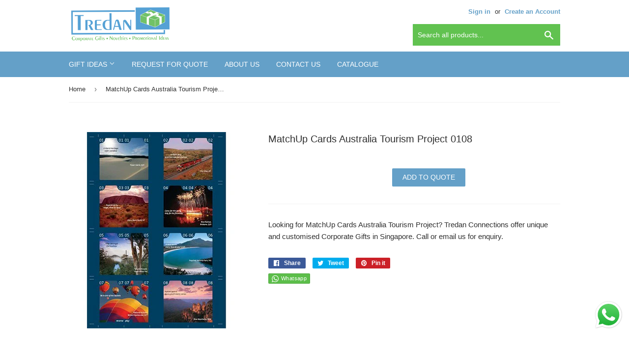

--- FILE ---
content_type: text/html; charset=utf-8
request_url: https://tredan.com.sg/products/matchup-cards-australia-tourism-project-0108
body_size: 16975
content:
<!doctype html>
<html class="no-touch no-js">

<head>

  <script>(function(H){H.className=H.className.replace(/\bno-js\b/,'js')})(document.documentElement)</script>
  <!-- Basic page needs ================================================== -->
  <meta charset="utf-8">
  <meta http-equiv="X-UA-Compatible" content="IE=edge,chrome=1">
<meta name="norton-safeweb-site-verification" content="89t4j6mocn18pwof464hjsphoux1hoawg2pkwagyrvf23mh08ghgnx7irhrz9kmzv7bt8ag3zju82fmxqslmi4vkhzaxonujgt6oifikt5stjbcv5lpeisz3lgev00ld" />
  
  <link rel="shortcut icon" href="//tredan.com.sg/cdn/shop/files/Tredan_-_Favicon_32x32.png?v=1614289998" type="image/png" />
  

  <!-- Title and description ================================================== -->
  <title>
  MatchUp Cards Australia Tourism Project 0108 - Tredan Connections &ndash; Tredan Connections Pte Ltd
  </title>

  
    <meta name="description" content="Looking for MatchUp Cards Australia Tourism Project? Tredan Connections offer unique and customised Corporate Gifts in Singapore. Call or email us for enquiry.">
  

  <!-- Product meta ================================================== -->
  <!-- /snippets/social-meta-tags.liquid -->




<meta property="og:site_name" content="Tredan Connections Pte Ltd">
<meta property="og:url" content="https://tredan.com.sg/products/matchup-cards-australia-tourism-project-0108">
<meta property="og:title" content="MatchUp Cards Australia Tourism Project 0108">
<meta property="og:type" content="product">
<meta property="og:description" content="Looking for MatchUp Cards Australia Tourism Project? Tredan Connections offer unique and customised Corporate Gifts in Singapore. Call or email us for enquiry.">

  <meta property="og:price:amount" content="0.00">
  <meta property="og:price:currency" content="SGD">

<meta property="og:image" content="http://tredan.com.sg/cdn/shop/products/aus_1_2_1200x1200.jpg?v=1555497215">
<meta property="og:image:secure_url" content="https://tredan.com.sg/cdn/shop/products/aus_1_2_1200x1200.jpg?v=1555497215">


<meta name="twitter:card" content="summary_large_image">
<meta name="twitter:title" content="MatchUp Cards Australia Tourism Project 0108">
<meta name="twitter:description" content="Looking for MatchUp Cards Australia Tourism Project? Tredan Connections offer unique and customised Corporate Gifts in Singapore. Call or email us for enquiry.">


  <!-- Helpers ================================================== -->
  <link rel="canonical" href="https://tredan.com.sg/products/matchup-cards-australia-tourism-project-0108">
  <meta name="viewport" content="width=device-width,initial-scale=1">

  <!-- CSS ================================================== -->
  <link href="//tredan.com.sg/cdn/shop/t/2/assets/theme.scss.css?v=170631216525143689281763535403" rel="stylesheet" type="text/css" media="all" />

  <!-- Header hook for plugins ================================================== -->
  <script>window.performance && window.performance.mark && window.performance.mark('shopify.content_for_header.start');</script><meta id="shopify-digital-wallet" name="shopify-digital-wallet" content="/6564479058/digital_wallets/dialog">
<link rel="alternate" type="application/json+oembed" href="https://tredan.com.sg/products/matchup-cards-australia-tourism-project-0108.oembed">
<script async="async" src="/checkouts/internal/preloads.js?locale=en-SG"></script>
<script id="shopify-features" type="application/json">{"accessToken":"7fb61300691fec85bf4bdbcf0f6f88b2","betas":["rich-media-storefront-analytics"],"domain":"tredan.com.sg","predictiveSearch":true,"shopId":6564479058,"locale":"en"}</script>
<script>var Shopify = Shopify || {};
Shopify.shop = "tredan-connections.myshopify.com";
Shopify.locale = "en";
Shopify.currency = {"active":"SGD","rate":"1.0"};
Shopify.country = "SG";
Shopify.theme = {"name":"Supply","id":47217344594,"schema_name":"Supply","schema_version":"8.0.3","theme_store_id":679,"role":"main"};
Shopify.theme.handle = "null";
Shopify.theme.style = {"id":null,"handle":null};
Shopify.cdnHost = "tredan.com.sg/cdn";
Shopify.routes = Shopify.routes || {};
Shopify.routes.root = "/";</script>
<script type="module">!function(o){(o.Shopify=o.Shopify||{}).modules=!0}(window);</script>
<script>!function(o){function n(){var o=[];function n(){o.push(Array.prototype.slice.apply(arguments))}return n.q=o,n}var t=o.Shopify=o.Shopify||{};t.loadFeatures=n(),t.autoloadFeatures=n()}(window);</script>
<script id="shop-js-analytics" type="application/json">{"pageType":"product"}</script>
<script defer="defer" async type="module" src="//tredan.com.sg/cdn/shopifycloud/shop-js/modules/v2/client.init-shop-cart-sync_BdyHc3Nr.en.esm.js"></script>
<script defer="defer" async type="module" src="//tredan.com.sg/cdn/shopifycloud/shop-js/modules/v2/chunk.common_Daul8nwZ.esm.js"></script>
<script type="module">
  await import("//tredan.com.sg/cdn/shopifycloud/shop-js/modules/v2/client.init-shop-cart-sync_BdyHc3Nr.en.esm.js");
await import("//tredan.com.sg/cdn/shopifycloud/shop-js/modules/v2/chunk.common_Daul8nwZ.esm.js");

  window.Shopify.SignInWithShop?.initShopCartSync?.({"fedCMEnabled":true,"windoidEnabled":true});

</script>
<script>(function() {
  var isLoaded = false;
  function asyncLoad() {
    if (isLoaded) return;
    isLoaded = true;
    var urls = ["https:\/\/cloudsearch-1f874.kxcdn.com\/shopify.js?shop=tredan-connections.myshopify.com","https:\/\/cdn.shopify.com\/s\/files\/1\/0065\/6447\/9058\/t\/2\/assets\/globorequestforquote_init.js?shop=tredan-connections.myshopify.com","https:\/\/cdn.recovermycart.com\/scripts\/keepcart\/CartJS.min.js?shop=tredan-connections.myshopify.com\u0026shop=tredan-connections.myshopify.com"];
    for (var i = 0; i < urls.length; i++) {
      var s = document.createElement('script');
      s.type = 'text/javascript';
      s.async = true;
      s.src = urls[i];
      var x = document.getElementsByTagName('script')[0];
      x.parentNode.insertBefore(s, x);
    }
  };
  if(window.attachEvent) {
    window.attachEvent('onload', asyncLoad);
  } else {
    window.addEventListener('load', asyncLoad, false);
  }
})();</script>
<script id="__st">var __st={"a":6564479058,"offset":28800,"reqid":"780c73b7-b4c1-4aee-bc84-2b07b552d965-1768998899","pageurl":"tredan.com.sg\/products\/matchup-cards-australia-tourism-project-0108","u":"d15852540312","p":"product","rtyp":"product","rid":2480667328594};</script>
<script>window.ShopifyPaypalV4VisibilityTracking = true;</script>
<script id="captcha-bootstrap">!function(){'use strict';const t='contact',e='account',n='new_comment',o=[[t,t],['blogs',n],['comments',n],[t,'customer']],c=[[e,'customer_login'],[e,'guest_login'],[e,'recover_customer_password'],[e,'create_customer']],r=t=>t.map((([t,e])=>`form[action*='/${t}']:not([data-nocaptcha='true']) input[name='form_type'][value='${e}']`)).join(','),a=t=>()=>t?[...document.querySelectorAll(t)].map((t=>t.form)):[];function s(){const t=[...o],e=r(t);return a(e)}const i='password',u='form_key',d=['recaptcha-v3-token','g-recaptcha-response','h-captcha-response',i],f=()=>{try{return window.sessionStorage}catch{return}},m='__shopify_v',_=t=>t.elements[u];function p(t,e,n=!1){try{const o=window.sessionStorage,c=JSON.parse(o.getItem(e)),{data:r}=function(t){const{data:e,action:n}=t;return t[m]||n?{data:e,action:n}:{data:t,action:n}}(c);for(const[e,n]of Object.entries(r))t.elements[e]&&(t.elements[e].value=n);n&&o.removeItem(e)}catch(o){console.error('form repopulation failed',{error:o})}}const l='form_type',E='cptcha';function T(t){t.dataset[E]=!0}const w=window,h=w.document,L='Shopify',v='ce_forms',y='captcha';let A=!1;((t,e)=>{const n=(g='f06e6c50-85a8-45c8-87d0-21a2b65856fe',I='https://cdn.shopify.com/shopifycloud/storefront-forms-hcaptcha/ce_storefront_forms_captcha_hcaptcha.v1.5.2.iife.js',D={infoText:'Protected by hCaptcha',privacyText:'Privacy',termsText:'Terms'},(t,e,n)=>{const o=w[L][v],c=o.bindForm;if(c)return c(t,g,e,D).then(n);var r;o.q.push([[t,g,e,D],n]),r=I,A||(h.body.append(Object.assign(h.createElement('script'),{id:'captcha-provider',async:!0,src:r})),A=!0)});var g,I,D;w[L]=w[L]||{},w[L][v]=w[L][v]||{},w[L][v].q=[],w[L][y]=w[L][y]||{},w[L][y].protect=function(t,e){n(t,void 0,e),T(t)},Object.freeze(w[L][y]),function(t,e,n,w,h,L){const[v,y,A,g]=function(t,e,n){const i=e?o:[],u=t?c:[],d=[...i,...u],f=r(d),m=r(i),_=r(d.filter((([t,e])=>n.includes(e))));return[a(f),a(m),a(_),s()]}(w,h,L),I=t=>{const e=t.target;return e instanceof HTMLFormElement?e:e&&e.form},D=t=>v().includes(t);t.addEventListener('submit',(t=>{const e=I(t);if(!e)return;const n=D(e)&&!e.dataset.hcaptchaBound&&!e.dataset.recaptchaBound,o=_(e),c=g().includes(e)&&(!o||!o.value);(n||c)&&t.preventDefault(),c&&!n&&(function(t){try{if(!f())return;!function(t){const e=f();if(!e)return;const n=_(t);if(!n)return;const o=n.value;o&&e.removeItem(o)}(t);const e=Array.from(Array(32),(()=>Math.random().toString(36)[2])).join('');!function(t,e){_(t)||t.append(Object.assign(document.createElement('input'),{type:'hidden',name:u})),t.elements[u].value=e}(t,e),function(t,e){const n=f();if(!n)return;const o=[...t.querySelectorAll(`input[type='${i}']`)].map((({name:t})=>t)),c=[...d,...o],r={};for(const[a,s]of new FormData(t).entries())c.includes(a)||(r[a]=s);n.setItem(e,JSON.stringify({[m]:1,action:t.action,data:r}))}(t,e)}catch(e){console.error('failed to persist form',e)}}(e),e.submit())}));const S=(t,e)=>{t&&!t.dataset[E]&&(n(t,e.some((e=>e===t))),T(t))};for(const o of['focusin','change'])t.addEventListener(o,(t=>{const e=I(t);D(e)&&S(e,y())}));const B=e.get('form_key'),M=e.get(l),P=B&&M;t.addEventListener('DOMContentLoaded',(()=>{const t=y();if(P)for(const e of t)e.elements[l].value===M&&p(e,B);[...new Set([...A(),...v().filter((t=>'true'===t.dataset.shopifyCaptcha))])].forEach((e=>S(e,t)))}))}(h,new URLSearchParams(w.location.search),n,t,e,['guest_login'])})(!0,!0)}();</script>
<script integrity="sha256-4kQ18oKyAcykRKYeNunJcIwy7WH5gtpwJnB7kiuLZ1E=" data-source-attribution="shopify.loadfeatures" defer="defer" src="//tredan.com.sg/cdn/shopifycloud/storefront/assets/storefront/load_feature-a0a9edcb.js" crossorigin="anonymous"></script>
<script data-source-attribution="shopify.dynamic_checkout.dynamic.init">var Shopify=Shopify||{};Shopify.PaymentButton=Shopify.PaymentButton||{isStorefrontPortableWallets:!0,init:function(){window.Shopify.PaymentButton.init=function(){};var t=document.createElement("script");t.src="https://tredan.com.sg/cdn/shopifycloud/portable-wallets/latest/portable-wallets.en.js",t.type="module",document.head.appendChild(t)}};
</script>
<script data-source-attribution="shopify.dynamic_checkout.buyer_consent">
  function portableWalletsHideBuyerConsent(e){var t=document.getElementById("shopify-buyer-consent"),n=document.getElementById("shopify-subscription-policy-button");t&&n&&(t.classList.add("hidden"),t.setAttribute("aria-hidden","true"),n.removeEventListener("click",e))}function portableWalletsShowBuyerConsent(e){var t=document.getElementById("shopify-buyer-consent"),n=document.getElementById("shopify-subscription-policy-button");t&&n&&(t.classList.remove("hidden"),t.removeAttribute("aria-hidden"),n.addEventListener("click",e))}window.Shopify?.PaymentButton&&(window.Shopify.PaymentButton.hideBuyerConsent=portableWalletsHideBuyerConsent,window.Shopify.PaymentButton.showBuyerConsent=portableWalletsShowBuyerConsent);
</script>
<script data-source-attribution="shopify.dynamic_checkout.cart.bootstrap">document.addEventListener("DOMContentLoaded",(function(){function t(){return document.querySelector("shopify-accelerated-checkout-cart, shopify-accelerated-checkout")}if(t())Shopify.PaymentButton.init();else{new MutationObserver((function(e,n){t()&&(Shopify.PaymentButton.init(),n.disconnect())})).observe(document.body,{childList:!0,subtree:!0})}}));
</script>

<script>window.performance && window.performance.mark && window.performance.mark('shopify.content_for_header.end');</script>

  
  

  <script src="//tredan.com.sg/cdn/shop/t/2/assets/jquery-2.2.3.min.js?v=58211863146907186831554039533" type="text/javascript"></script>

  <script src="//tredan.com.sg/cdn/shop/t/2/assets/lazysizes.min.js?v=8147953233334221341554039533" async="async"></script>
  <script src="//tredan.com.sg/cdn/shop/t/2/assets/vendor.js?v=106177282645720727331554039534" defer="defer"></script>
  <script src="//tredan.com.sg/cdn/shop/t/2/assets/theme.js?v=26942228806803585171554226392" defer="defer"></script>


 
<!-- "snippets/pagefly-header.liquid" was not rendered, the associated app was uninstalled -->
 	<link href="//tredan.com.sg/cdn/shop/t/2/assets/globorequestforquote.css?v=181801138661653959811554349881" rel="stylesheet" type="text/css" media="all" /><script src="//tredan.com.sg/cdn/shop/t/2/assets/globorequestforquote_params.js?v=85061367924365615871648614967" type="text/javascript"></script><script type="text/javascript">var GRFQConfigs = GRFQConfigs || {};GRFQConfigs.customer = {'id': '','email': '','name': ''};GRFQConfigs.product = {"id":2480667328594,"title":"MatchUp Cards Australia Tourism Project 0108","handle":"matchup-cards-australia-tourism-project-0108","description":"\u003cspan\u003eLooking for MatchUp Cards Australia Tourism Project? Tredan Connections offer unique and customised Corporate Gifts in Singapore. Call or email us for enquiry.\u003c\/span\u003e","published_at":"2019-04-10T09:45:28+08:00","created_at":"2019-04-10T09:45:28+08:00","vendor":"Tredan Connections","type":"MatchUp Cards","tags":["MatchUp Cards"],"price":0,"price_min":0,"price_max":0,"available":true,"price_varies":false,"compare_at_price":null,"compare_at_price_min":0,"compare_at_price_max":0,"compare_at_price_varies":false,"variants":[{"id":22234378993746,"title":"Default Title","option1":"Default Title","option2":null,"option3":null,"sku":"","requires_shipping":true,"taxable":true,"featured_image":null,"available":true,"name":"MatchUp Cards Australia Tourism Project 0108","public_title":null,"options":["Default Title"],"price":0,"weight":0,"compare_at_price":null,"inventory_management":"shopify","barcode":"","requires_selling_plan":false,"selling_plan_allocations":[]}],"images":["\/\/tredan.com.sg\/cdn\/shop\/products\/aus_1_2.jpg?v=1555497215"],"featured_image":"\/\/tredan.com.sg\/cdn\/shop\/products\/aus_1_2.jpg?v=1555497215","options":["Title"],"media":[{"alt":"MatchUp Cards Australia Tourism Project 0108 - Tredan Connections","id":1515697602642,"position":1,"preview_image":{"aspect_ratio":0.85,"height":400,"width":340,"src":"\/\/tredan.com.sg\/cdn\/shop\/products\/aus_1_2.jpg?v=1555497215"},"aspect_ratio":0.85,"height":400,"media_type":"image","src":"\/\/tredan.com.sg\/cdn\/shop\/products\/aus_1_2.jpg?v=1555497215","width":340}],"requires_selling_plan":false,"selling_plan_groups":[],"content":"\u003cspan\u003eLooking for MatchUp Cards Australia Tourism Project? Tredan Connections offer unique and customised Corporate Gifts in Singapore. Call or email us for enquiry.\u003c\/span\u003e"};</script><script type="text/javascript" src="//tredan.com.sg/cdn/shop/t/2/assets/globorequestforquote.js?v=28456963048018823991554349881" defer="defer"></script> <script> if(typeof GRFQConfigs.product['collection'] === 'undefined') GRFQConfigs.product['collection'] = []; GRFQConfigs.product['collection'].push('88786501714'); </script>  <script> if(typeof GRFQConfigs.product['collection'] === 'undefined') GRFQConfigs.product['collection'] = []; GRFQConfigs.product['collection'].push('88848040018'); </script>  <script> if(typeof GRFQConfigs.product['collection'] === 'undefined') GRFQConfigs.product['collection'] = []; GRFQConfigs.product['collection'].push('88960598098'); </script> 
  
  <style> 

      button.btn.rfq-btn{ 

            background:#64A0C8 !important; 

      } 

</style> 
<script src="https://cdn.shopify.com/extensions/019b6dda-9f81-7c8b-b5f5-7756ae4a26fb/dondy-whatsapp-chat-widget-85/assets/ChatBubble.js" type="text/javascript" defer="defer"></script>
<link href="https://cdn.shopify.com/extensions/019b6dda-9f81-7c8b-b5f5-7756ae4a26fb/dondy-whatsapp-chat-widget-85/assets/ChatBubble.css" rel="stylesheet" type="text/css" media="all">
<link href="https://monorail-edge.shopifysvc.com" rel="dns-prefetch">
<script>(function(){if ("sendBeacon" in navigator && "performance" in window) {try {var session_token_from_headers = performance.getEntriesByType('navigation')[0].serverTiming.find(x => x.name == '_s').description;} catch {var session_token_from_headers = undefined;}var session_cookie_matches = document.cookie.match(/_shopify_s=([^;]*)/);var session_token_from_cookie = session_cookie_matches && session_cookie_matches.length === 2 ? session_cookie_matches[1] : "";var session_token = session_token_from_headers || session_token_from_cookie || "";function handle_abandonment_event(e) {var entries = performance.getEntries().filter(function(entry) {return /monorail-edge.shopifysvc.com/.test(entry.name);});if (!window.abandonment_tracked && entries.length === 0) {window.abandonment_tracked = true;var currentMs = Date.now();var navigation_start = performance.timing.navigationStart;var payload = {shop_id: 6564479058,url: window.location.href,navigation_start,duration: currentMs - navigation_start,session_token,page_type: "product"};window.navigator.sendBeacon("https://monorail-edge.shopifysvc.com/v1/produce", JSON.stringify({schema_id: "online_store_buyer_site_abandonment/1.1",payload: payload,metadata: {event_created_at_ms: currentMs,event_sent_at_ms: currentMs}}));}}window.addEventListener('pagehide', handle_abandonment_event);}}());</script>
<script id="web-pixels-manager-setup">(function e(e,d,r,n,o){if(void 0===o&&(o={}),!Boolean(null===(a=null===(i=window.Shopify)||void 0===i?void 0:i.analytics)||void 0===a?void 0:a.replayQueue)){var i,a;window.Shopify=window.Shopify||{};var t=window.Shopify;t.analytics=t.analytics||{};var s=t.analytics;s.replayQueue=[],s.publish=function(e,d,r){return s.replayQueue.push([e,d,r]),!0};try{self.performance.mark("wpm:start")}catch(e){}var l=function(){var e={modern:/Edge?\/(1{2}[4-9]|1[2-9]\d|[2-9]\d{2}|\d{4,})\.\d+(\.\d+|)|Firefox\/(1{2}[4-9]|1[2-9]\d|[2-9]\d{2}|\d{4,})\.\d+(\.\d+|)|Chrom(ium|e)\/(9{2}|\d{3,})\.\d+(\.\d+|)|(Maci|X1{2}).+ Version\/(15\.\d+|(1[6-9]|[2-9]\d|\d{3,})\.\d+)([,.]\d+|)( \(\w+\)|)( Mobile\/\w+|) Safari\/|Chrome.+OPR\/(9{2}|\d{3,})\.\d+\.\d+|(CPU[ +]OS|iPhone[ +]OS|CPU[ +]iPhone|CPU IPhone OS|CPU iPad OS)[ +]+(15[._]\d+|(1[6-9]|[2-9]\d|\d{3,})[._]\d+)([._]\d+|)|Android:?[ /-](13[3-9]|1[4-9]\d|[2-9]\d{2}|\d{4,})(\.\d+|)(\.\d+|)|Android.+Firefox\/(13[5-9]|1[4-9]\d|[2-9]\d{2}|\d{4,})\.\d+(\.\d+|)|Android.+Chrom(ium|e)\/(13[3-9]|1[4-9]\d|[2-9]\d{2}|\d{4,})\.\d+(\.\d+|)|SamsungBrowser\/([2-9]\d|\d{3,})\.\d+/,legacy:/Edge?\/(1[6-9]|[2-9]\d|\d{3,})\.\d+(\.\d+|)|Firefox\/(5[4-9]|[6-9]\d|\d{3,})\.\d+(\.\d+|)|Chrom(ium|e)\/(5[1-9]|[6-9]\d|\d{3,})\.\d+(\.\d+|)([\d.]+$|.*Safari\/(?![\d.]+ Edge\/[\d.]+$))|(Maci|X1{2}).+ Version\/(10\.\d+|(1[1-9]|[2-9]\d|\d{3,})\.\d+)([,.]\d+|)( \(\w+\)|)( Mobile\/\w+|) Safari\/|Chrome.+OPR\/(3[89]|[4-9]\d|\d{3,})\.\d+\.\d+|(CPU[ +]OS|iPhone[ +]OS|CPU[ +]iPhone|CPU IPhone OS|CPU iPad OS)[ +]+(10[._]\d+|(1[1-9]|[2-9]\d|\d{3,})[._]\d+)([._]\d+|)|Android:?[ /-](13[3-9]|1[4-9]\d|[2-9]\d{2}|\d{4,})(\.\d+|)(\.\d+|)|Mobile Safari.+OPR\/([89]\d|\d{3,})\.\d+\.\d+|Android.+Firefox\/(13[5-9]|1[4-9]\d|[2-9]\d{2}|\d{4,})\.\d+(\.\d+|)|Android.+Chrom(ium|e)\/(13[3-9]|1[4-9]\d|[2-9]\d{2}|\d{4,})\.\d+(\.\d+|)|Android.+(UC? ?Browser|UCWEB|U3)[ /]?(15\.([5-9]|\d{2,})|(1[6-9]|[2-9]\d|\d{3,})\.\d+)\.\d+|SamsungBrowser\/(5\.\d+|([6-9]|\d{2,})\.\d+)|Android.+MQ{2}Browser\/(14(\.(9|\d{2,})|)|(1[5-9]|[2-9]\d|\d{3,})(\.\d+|))(\.\d+|)|K[Aa][Ii]OS\/(3\.\d+|([4-9]|\d{2,})\.\d+)(\.\d+|)/},d=e.modern,r=e.legacy,n=navigator.userAgent;return n.match(d)?"modern":n.match(r)?"legacy":"unknown"}(),u="modern"===l?"modern":"legacy",c=(null!=n?n:{modern:"",legacy:""})[u],f=function(e){return[e.baseUrl,"/wpm","/b",e.hashVersion,"modern"===e.buildTarget?"m":"l",".js"].join("")}({baseUrl:d,hashVersion:r,buildTarget:u}),m=function(e){var d=e.version,r=e.bundleTarget,n=e.surface,o=e.pageUrl,i=e.monorailEndpoint;return{emit:function(e){var a=e.status,t=e.errorMsg,s=(new Date).getTime(),l=JSON.stringify({metadata:{event_sent_at_ms:s},events:[{schema_id:"web_pixels_manager_load/3.1",payload:{version:d,bundle_target:r,page_url:o,status:a,surface:n,error_msg:t},metadata:{event_created_at_ms:s}}]});if(!i)return console&&console.warn&&console.warn("[Web Pixels Manager] No Monorail endpoint provided, skipping logging."),!1;try{return self.navigator.sendBeacon.bind(self.navigator)(i,l)}catch(e){}var u=new XMLHttpRequest;try{return u.open("POST",i,!0),u.setRequestHeader("Content-Type","text/plain"),u.send(l),!0}catch(e){return console&&console.warn&&console.warn("[Web Pixels Manager] Got an unhandled error while logging to Monorail."),!1}}}}({version:r,bundleTarget:l,surface:e.surface,pageUrl:self.location.href,monorailEndpoint:e.monorailEndpoint});try{o.browserTarget=l,function(e){var d=e.src,r=e.async,n=void 0===r||r,o=e.onload,i=e.onerror,a=e.sri,t=e.scriptDataAttributes,s=void 0===t?{}:t,l=document.createElement("script"),u=document.querySelector("head"),c=document.querySelector("body");if(l.async=n,l.src=d,a&&(l.integrity=a,l.crossOrigin="anonymous"),s)for(var f in s)if(Object.prototype.hasOwnProperty.call(s,f))try{l.dataset[f]=s[f]}catch(e){}if(o&&l.addEventListener("load",o),i&&l.addEventListener("error",i),u)u.appendChild(l);else{if(!c)throw new Error("Did not find a head or body element to append the script");c.appendChild(l)}}({src:f,async:!0,onload:function(){if(!function(){var e,d;return Boolean(null===(d=null===(e=window.Shopify)||void 0===e?void 0:e.analytics)||void 0===d?void 0:d.initialized)}()){var d=window.webPixelsManager.init(e)||void 0;if(d){var r=window.Shopify.analytics;r.replayQueue.forEach((function(e){var r=e[0],n=e[1],o=e[2];d.publishCustomEvent(r,n,o)})),r.replayQueue=[],r.publish=d.publishCustomEvent,r.visitor=d.visitor,r.initialized=!0}}},onerror:function(){return m.emit({status:"failed",errorMsg:"".concat(f," has failed to load")})},sri:function(e){var d=/^sha384-[A-Za-z0-9+/=]+$/;return"string"==typeof e&&d.test(e)}(c)?c:"",scriptDataAttributes:o}),m.emit({status:"loading"})}catch(e){m.emit({status:"failed",errorMsg:(null==e?void 0:e.message)||"Unknown error"})}}})({shopId: 6564479058,storefrontBaseUrl: "https://tredan.com.sg",extensionsBaseUrl: "https://extensions.shopifycdn.com/cdn/shopifycloud/web-pixels-manager",monorailEndpoint: "https://monorail-edge.shopifysvc.com/unstable/produce_batch",surface: "storefront-renderer",enabledBetaFlags: ["2dca8a86"],webPixelsConfigList: [{"id":"shopify-app-pixel","configuration":"{}","eventPayloadVersion":"v1","runtimeContext":"STRICT","scriptVersion":"0450","apiClientId":"shopify-pixel","type":"APP","privacyPurposes":["ANALYTICS","MARKETING"]},{"id":"shopify-custom-pixel","eventPayloadVersion":"v1","runtimeContext":"LAX","scriptVersion":"0450","apiClientId":"shopify-pixel","type":"CUSTOM","privacyPurposes":["ANALYTICS","MARKETING"]}],isMerchantRequest: false,initData: {"shop":{"name":"Tredan Connections Pte Ltd","paymentSettings":{"currencyCode":"SGD"},"myshopifyDomain":"tredan-connections.myshopify.com","countryCode":"SG","storefrontUrl":"https:\/\/tredan.com.sg"},"customer":null,"cart":null,"checkout":null,"productVariants":[{"price":{"amount":0.0,"currencyCode":"SGD"},"product":{"title":"MatchUp Cards Australia Tourism Project 0108","vendor":"Tredan Connections","id":"2480667328594","untranslatedTitle":"MatchUp Cards Australia Tourism Project 0108","url":"\/products\/matchup-cards-australia-tourism-project-0108","type":"MatchUp Cards"},"id":"22234378993746","image":{"src":"\/\/tredan.com.sg\/cdn\/shop\/products\/aus_1_2.jpg?v=1555497215"},"sku":"","title":"Default Title","untranslatedTitle":"Default Title"}],"purchasingCompany":null},},"https://tredan.com.sg/cdn","fcfee988w5aeb613cpc8e4bc33m6693e112",{"modern":"","legacy":""},{"shopId":"6564479058","storefrontBaseUrl":"https:\/\/tredan.com.sg","extensionBaseUrl":"https:\/\/extensions.shopifycdn.com\/cdn\/shopifycloud\/web-pixels-manager","surface":"storefront-renderer","enabledBetaFlags":"[\"2dca8a86\"]","isMerchantRequest":"false","hashVersion":"fcfee988w5aeb613cpc8e4bc33m6693e112","publish":"custom","events":"[[\"page_viewed\",{}],[\"product_viewed\",{\"productVariant\":{\"price\":{\"amount\":0.0,\"currencyCode\":\"SGD\"},\"product\":{\"title\":\"MatchUp Cards Australia Tourism Project 0108\",\"vendor\":\"Tredan Connections\",\"id\":\"2480667328594\",\"untranslatedTitle\":\"MatchUp Cards Australia Tourism Project 0108\",\"url\":\"\/products\/matchup-cards-australia-tourism-project-0108\",\"type\":\"MatchUp Cards\"},\"id\":\"22234378993746\",\"image\":{\"src\":\"\/\/tredan.com.sg\/cdn\/shop\/products\/aus_1_2.jpg?v=1555497215\"},\"sku\":\"\",\"title\":\"Default Title\",\"untranslatedTitle\":\"Default Title\"}}]]"});</script><script>
  window.ShopifyAnalytics = window.ShopifyAnalytics || {};
  window.ShopifyAnalytics.meta = window.ShopifyAnalytics.meta || {};
  window.ShopifyAnalytics.meta.currency = 'SGD';
  var meta = {"product":{"id":2480667328594,"gid":"gid:\/\/shopify\/Product\/2480667328594","vendor":"Tredan Connections","type":"MatchUp Cards","handle":"matchup-cards-australia-tourism-project-0108","variants":[{"id":22234378993746,"price":0,"name":"MatchUp Cards Australia Tourism Project 0108","public_title":null,"sku":""}],"remote":false},"page":{"pageType":"product","resourceType":"product","resourceId":2480667328594,"requestId":"780c73b7-b4c1-4aee-bc84-2b07b552d965-1768998899"}};
  for (var attr in meta) {
    window.ShopifyAnalytics.meta[attr] = meta[attr];
  }
</script>
<script class="analytics">
  (function () {
    var customDocumentWrite = function(content) {
      var jquery = null;

      if (window.jQuery) {
        jquery = window.jQuery;
      } else if (window.Checkout && window.Checkout.$) {
        jquery = window.Checkout.$;
      }

      if (jquery) {
        jquery('body').append(content);
      }
    };

    var hasLoggedConversion = function(token) {
      if (token) {
        return document.cookie.indexOf('loggedConversion=' + token) !== -1;
      }
      return false;
    }

    var setCookieIfConversion = function(token) {
      if (token) {
        var twoMonthsFromNow = new Date(Date.now());
        twoMonthsFromNow.setMonth(twoMonthsFromNow.getMonth() + 2);

        document.cookie = 'loggedConversion=' + token + '; expires=' + twoMonthsFromNow;
      }
    }

    var trekkie = window.ShopifyAnalytics.lib = window.trekkie = window.trekkie || [];
    if (trekkie.integrations) {
      return;
    }
    trekkie.methods = [
      'identify',
      'page',
      'ready',
      'track',
      'trackForm',
      'trackLink'
    ];
    trekkie.factory = function(method) {
      return function() {
        var args = Array.prototype.slice.call(arguments);
        args.unshift(method);
        trekkie.push(args);
        return trekkie;
      };
    };
    for (var i = 0; i < trekkie.methods.length; i++) {
      var key = trekkie.methods[i];
      trekkie[key] = trekkie.factory(key);
    }
    trekkie.load = function(config) {
      trekkie.config = config || {};
      trekkie.config.initialDocumentCookie = document.cookie;
      var first = document.getElementsByTagName('script')[0];
      var script = document.createElement('script');
      script.type = 'text/javascript';
      script.onerror = function(e) {
        var scriptFallback = document.createElement('script');
        scriptFallback.type = 'text/javascript';
        scriptFallback.onerror = function(error) {
                var Monorail = {
      produce: function produce(monorailDomain, schemaId, payload) {
        var currentMs = new Date().getTime();
        var event = {
          schema_id: schemaId,
          payload: payload,
          metadata: {
            event_created_at_ms: currentMs,
            event_sent_at_ms: currentMs
          }
        };
        return Monorail.sendRequest("https://" + monorailDomain + "/v1/produce", JSON.stringify(event));
      },
      sendRequest: function sendRequest(endpointUrl, payload) {
        // Try the sendBeacon API
        if (window && window.navigator && typeof window.navigator.sendBeacon === 'function' && typeof window.Blob === 'function' && !Monorail.isIos12()) {
          var blobData = new window.Blob([payload], {
            type: 'text/plain'
          });

          if (window.navigator.sendBeacon(endpointUrl, blobData)) {
            return true;
          } // sendBeacon was not successful

        } // XHR beacon

        var xhr = new XMLHttpRequest();

        try {
          xhr.open('POST', endpointUrl);
          xhr.setRequestHeader('Content-Type', 'text/plain');
          xhr.send(payload);
        } catch (e) {
          console.log(e);
        }

        return false;
      },
      isIos12: function isIos12() {
        return window.navigator.userAgent.lastIndexOf('iPhone; CPU iPhone OS 12_') !== -1 || window.navigator.userAgent.lastIndexOf('iPad; CPU OS 12_') !== -1;
      }
    };
    Monorail.produce('monorail-edge.shopifysvc.com',
      'trekkie_storefront_load_errors/1.1',
      {shop_id: 6564479058,
      theme_id: 47217344594,
      app_name: "storefront",
      context_url: window.location.href,
      source_url: "//tredan.com.sg/cdn/s/trekkie.storefront.cd680fe47e6c39ca5d5df5f0a32d569bc48c0f27.min.js"});

        };
        scriptFallback.async = true;
        scriptFallback.src = '//tredan.com.sg/cdn/s/trekkie.storefront.cd680fe47e6c39ca5d5df5f0a32d569bc48c0f27.min.js';
        first.parentNode.insertBefore(scriptFallback, first);
      };
      script.async = true;
      script.src = '//tredan.com.sg/cdn/s/trekkie.storefront.cd680fe47e6c39ca5d5df5f0a32d569bc48c0f27.min.js';
      first.parentNode.insertBefore(script, first);
    };
    trekkie.load(
      {"Trekkie":{"appName":"storefront","development":false,"defaultAttributes":{"shopId":6564479058,"isMerchantRequest":null,"themeId":47217344594,"themeCityHash":"3037047285280452429","contentLanguage":"en","currency":"SGD","eventMetadataId":"5b4e6ba9-2b60-4e4d-822b-4385510bcd84"},"isServerSideCookieWritingEnabled":true,"monorailRegion":"shop_domain","enabledBetaFlags":["65f19447"]},"Session Attribution":{},"S2S":{"facebookCapiEnabled":false,"source":"trekkie-storefront-renderer","apiClientId":580111}}
    );

    var loaded = false;
    trekkie.ready(function() {
      if (loaded) return;
      loaded = true;

      window.ShopifyAnalytics.lib = window.trekkie;

      var originalDocumentWrite = document.write;
      document.write = customDocumentWrite;
      try { window.ShopifyAnalytics.merchantGoogleAnalytics.call(this); } catch(error) {};
      document.write = originalDocumentWrite;

      window.ShopifyAnalytics.lib.page(null,{"pageType":"product","resourceType":"product","resourceId":2480667328594,"requestId":"780c73b7-b4c1-4aee-bc84-2b07b552d965-1768998899","shopifyEmitted":true});

      var match = window.location.pathname.match(/checkouts\/(.+)\/(thank_you|post_purchase)/)
      var token = match? match[1]: undefined;
      if (!hasLoggedConversion(token)) {
        setCookieIfConversion(token);
        window.ShopifyAnalytics.lib.track("Viewed Product",{"currency":"SGD","variantId":22234378993746,"productId":2480667328594,"productGid":"gid:\/\/shopify\/Product\/2480667328594","name":"MatchUp Cards Australia Tourism Project 0108","price":"0.00","sku":"","brand":"Tredan Connections","variant":null,"category":"MatchUp Cards","nonInteraction":true,"remote":false},undefined,undefined,{"shopifyEmitted":true});
      window.ShopifyAnalytics.lib.track("monorail:\/\/trekkie_storefront_viewed_product\/1.1",{"currency":"SGD","variantId":22234378993746,"productId":2480667328594,"productGid":"gid:\/\/shopify\/Product\/2480667328594","name":"MatchUp Cards Australia Tourism Project 0108","price":"0.00","sku":"","brand":"Tredan Connections","variant":null,"category":"MatchUp Cards","nonInteraction":true,"remote":false,"referer":"https:\/\/tredan.com.sg\/products\/matchup-cards-australia-tourism-project-0108"});
      }
    });


        var eventsListenerScript = document.createElement('script');
        eventsListenerScript.async = true;
        eventsListenerScript.src = "//tredan.com.sg/cdn/shopifycloud/storefront/assets/shop_events_listener-3da45d37.js";
        document.getElementsByTagName('head')[0].appendChild(eventsListenerScript);

})();</script>
  <script>
  if (!window.ga || (window.ga && typeof window.ga !== 'function')) {
    window.ga = function ga() {
      (window.ga.q = window.ga.q || []).push(arguments);
      if (window.Shopify && window.Shopify.analytics && typeof window.Shopify.analytics.publish === 'function') {
        window.Shopify.analytics.publish("ga_stub_called", {}, {sendTo: "google_osp_migration"});
      }
      console.error("Shopify's Google Analytics stub called with:", Array.from(arguments), "\nSee https://help.shopify.com/manual/promoting-marketing/pixels/pixel-migration#google for more information.");
    };
    if (window.Shopify && window.Shopify.analytics && typeof window.Shopify.analytics.publish === 'function') {
      window.Shopify.analytics.publish("ga_stub_initialized", {}, {sendTo: "google_osp_migration"});
    }
  }
</script>
<script
  defer
  src="https://tredan.com.sg/cdn/shopifycloud/perf-kit/shopify-perf-kit-3.0.4.min.js"
  data-application="storefront-renderer"
  data-shop-id="6564479058"
  data-render-region="gcp-us-central1"
  data-page-type="product"
  data-theme-instance-id="47217344594"
  data-theme-name="Supply"
  data-theme-version="8.0.3"
  data-monorail-region="shop_domain"
  data-resource-timing-sampling-rate="10"
  data-shs="true"
  data-shs-beacon="true"
  data-shs-export-with-fetch="true"
  data-shs-logs-sample-rate="1"
  data-shs-beacon-endpoint="https://tredan.com.sg/api/collect"
></script>
</head> 

<body id="matchup-cards-australia-tourism-project-0108-tredan-connections" class="template-product" >

  <div id="shopify-section-header" class="shopify-section header-section"><header class="site-header" role="banner" data-section-id="header" data-section-type="header-section">
  <div class="wrapper">

    <div class="grid--full">
      <div class="grid-item large--one-half">
        
          <div class="h1 header-logo small--hide" itemscope itemtype="http://schema.org/Organization">
        
          
          

          <a href="/" itemprop="url">
            <div class="lazyload__image-wrapper no-js header-logo__image" style="max-width:200px;">
              <div style="padding-top:34.42240373395566%;">
                <img class="lazyload js"
                  data-src="//tredan.com.sg/cdn/shop/files/Tredan_Connections_Logo_{width}x.png?v=1614289998"
                  data-widths="[180, 360, 540, 720, 900, 1080, 1296, 1512, 1728, 2048]"
                  data-aspectratio="2.905084745762712"
                  data-sizes="auto"
                  alt="Tredan Connections Pte Ltd"
                  style="width:200px;">
              </div>
            </div>
            <noscript>
              
              <img src="//tredan.com.sg/cdn/shop/files/Tredan_Connections_Logo_200x.png?v=1614289998"
                srcset="//tredan.com.sg/cdn/shop/files/Tredan_Connections_Logo_200x.png?v=1614289998 1x, //tredan.com.sg/cdn/shop/files/Tredan_Connections_Logo_200x@2x.png?v=1614289998 2x"
                alt="Tredan Connections Pte Ltd"
                itemprop="logo"
                style="max-width:200px;">
            </noscript>
          </a>
          
        
          </div>
        
      </div>

      <div class="grid-item large--one-half text-center large--text-right">
        
          <div class="site-header--text-links">
            

            
              <span class="site-header--meta-links medium-down--hide">
                
                  <a href="/account/login" id="customer_login_link">Sign in</a>
                  <span class="site-header--spacer">or</span>
                  <a href="/account/register" id="customer_register_link">Create an Account</a>
                
              </span>
            
          </div>

          <br class="medium-down--hide">
        

        <form action="/search" method="get" class="search-bar" role="search">
  <input type="hidden" name="type" value="product">

  <input type="search" name="q" value="" placeholder="Search all products..." aria-label="Search all products...">
  <button type="submit" class="search-bar--submit icon-fallback-text">
    <span class="icon icon-search" aria-hidden="true"></span>
    <span class="fallback-text">Search</span>
  </button>
</form>


        <a href="/cart" class="header-cart-btn cart-toggle">
          <span class="icon icon-cart"></span>
          Cart <span class="cart-count cart-badge--desktop hidden-count">0</span>
        </a>
      </div>
    </div>

  </div>
</header>

<div id="mobileNavBar">
  <div class="display-table-cell">
    <button class="menu-toggle mobileNavBar-link" aria-controls="navBar" aria-expanded="false"><span class="icon icon-hamburger" aria-hidden="true"></span>Menu</button>
  </div>
  <center><div class="display-table-cell"><a href="https://tredan.com.sg"><img src="//tredan.com.sg/cdn/shop/files/Tredan_Connections_Logo_200x.png?v=1614289998" style="max-width:70%; vertical-align: middle; padding: 5px"> </a></div></center>
  
  <div class="display-table-cell">
    
  </div>
</div>

<nav class="nav-bar" id="navBar" role="navigation">
  <div class="wrapper">
    <ul class="mobile-nav" id="MobileNav">
  
  <li class="large--hide">
    <a href="/">Home</a>
  </li>
  
  
    
      
      <li
        class="mobile-nav--has-dropdown "
        aria-haspopup="true">
        <a
          href="/collections/success-story"
          class="mobile-nav--link"
          data-meganav-type="parent"
          >
            Gift Ideas
        </a>
        <button class="icon icon-arrow-down mobile-nav--button"
          aria-expanded="false"
          aria-label="Gift Ideas Menu">
        </button>
        <ul
          id="MenuParent-1"
          class="mobile-nav--dropdown mobile-nav--has-grandchildren"
          data-meganav-dropdown>
          
            
              <li>
                <a
                  href="/collections/new"
                  class="mobile-nav--link"
                  data-meganav-type="child"
                  >
                    Latest
                </a>
              </li>
            
          
            
            
              <li
                class="mobile-nav--has-dropdown mobile-nav--has-dropdown-grandchild "
                aria-haspopup="true">
                <a
                  href="/collections/apparels-accessories"
                  class="mobile-nav--link"
                  data-meganav-type="parent"
                  >
                    Apparels &amp; Accessories
                </a>
                <button class="icon icon-arrow-down mobile-nav--button"
                  aria-expanded="false"
                  aria-label="Apparels &amp; Accessories Menu">
                </button>
                <ul
                  id="MenuChildren-1-2"
                  class="mobile-nav--dropdown-grandchild"
                  data-meganav-dropdown>
                  
                    <li>
                      <a
                        href="/collections/customised-caps"
                        class="mobile-nav--link"
                        data-meganav-type="child"
                        >
                          Customised Caps
                        </a>
                    </li>
                  
                    <li>
                      <a
                        href="/collections/leather-products"
                        class="mobile-nav--link"
                        data-meganav-type="child"
                        >
                          Leather Products
                        </a>
                    </li>
                  
                    <li>
                      <a
                        href="/collections/outerwear"
                        class="mobile-nav--link"
                        data-meganav-type="child"
                        >
                          Outerwear
                        </a>
                    </li>
                  
                </ul>
              </li>
            
          
            
              <li>
                <a
                  href="/collections/bag"
                  class="mobile-nav--link"
                  data-meganav-type="child"
                  >
                    Bags
                </a>
              </li>
            
          
            
              <li>
                <a
                  href="/collections/custom-made-products"
                  class="mobile-nav--link"
                  data-meganav-type="child"
                  >
                    Custom Made Products
                </a>
              </li>
            
          
            
              <li>
                <a
                  href="/collections/disney"
                  class="mobile-nav--link"
                  data-meganav-type="child"
                  >
                    Disney
                </a>
              </li>
            
          
            
              <li>
                <a
                  href="/collections/golf"
                  class="mobile-nav--link"
                  data-meganav-type="child"
                  >
                    Golf Accessories
                </a>
              </li>
            
          
            
            
              <li
                class="mobile-nav--has-dropdown mobile-nav--has-dropdown-grandchild "
                aria-haspopup="true">
                <a
                  href="/collections/it-electronics"
                  class="mobile-nav--link"
                  data-meganav-type="parent"
                  >
                    Digital Products
                </a>
                <button class="icon icon-arrow-down mobile-nav--button"
                  aria-expanded="false"
                  aria-label="Digital Products Menu">
                </button>
                <ul
                  id="MenuChildren-1-7"
                  class="mobile-nav--dropdown-grandchild"
                  data-meganav-dropdown>
                  
                    <li>
                      <a
                        href="/collections/digital-storage"
                        class="mobile-nav--link"
                        data-meganav-type="child"
                        >
                          Digital Storage
                        </a>
                    </li>
                  
                    <li>
                      <a
                        href="/collections/mobile-accessories"
                        class="mobile-nav--link"
                        data-meganav-type="child"
                        >
                          Mobile Accessories
                        </a>
                    </li>
                  
                    <li>
                      <a
                        href="/collections/rfid-safe-products"
                        class="mobile-nav--link"
                        data-meganav-type="child"
                        >
                          RFID Safe Products
                        </a>
                    </li>
                  
                    <li>
                      <a
                        href="/collections/wireless-charging"
                        class="mobile-nav--link"
                        data-meganav-type="child"
                        >
                          Wireless Charging
                        </a>
                    </li>
                  
                </ul>
              </li>
            
          
            
            
              <li
                class="mobile-nav--has-dropdown mobile-nav--has-dropdown-grandchild "
                aria-haspopup="true">
                <a
                  href="/collections/lifestyle"
                  class="mobile-nav--link"
                  data-meganav-type="parent"
                  >
                    Home &amp; Lifestyle
                </a>
                <button class="icon icon-arrow-down mobile-nav--button"
                  aria-expanded="false"
                  aria-label="Home &amp; Lifestyle Menu">
                </button>
                <ul
                  id="MenuChildren-1-8"
                  class="mobile-nav--dropdown-grandchild"
                  data-meganav-dropdown>
                  
                    <li>
                      <a
                        href="/collections/3d-cushions"
                        class="mobile-nav--link"
                        data-meganav-type="child"
                        >
                          3D Cushions
                        </a>
                    </li>
                  
                    <li>
                      <a
                        href="/collections/coffee-accessories/coffee+tea"
                        class="mobile-nav--link"
                        data-meganav-type="child"
                        >
                          Coffee &amp; Tea Accessories
                        </a>
                    </li>
                  
                    <li>
                      <a
                        href="/collections/kitchenware"
                        class="mobile-nav--link"
                        data-meganav-type="child"
                        >
                          Kitchenware
                        </a>
                    </li>
                  
                    <li>
                      <a
                        href="/collections/mugs"
                        class="mobile-nav--link"
                        data-meganav-type="child"
                        >
                          Mugs
                        </a>
                    </li>
                  
                    <li>
                      <a
                        href="/collections/drinkware"
                        class="mobile-nav--link"
                        data-meganav-type="child"
                        >
                          Sport Bottles - Tumblers - Glasswares
                        </a>
                    </li>
                  
                    <li>
                      <a
                        href="/collections/sweet-treats"
                        class="mobile-nav--link"
                        data-meganav-type="child"
                        >
                          Corporate Candies 
                        </a>
                    </li>
                  
                    <li>
                      <a
                        href="/collections/torchlight"
                        class="mobile-nav--link"
                        data-meganav-type="child"
                        >
                          Torchlight
                        </a>
                    </li>
                  
                    <li>
                      <a
                        href="/collections/toys"
                        class="mobile-nav--link"
                        data-meganav-type="child"
                        >
                          Toys
                        </a>
                    </li>
                  
                    <li>
                      <a
                        href="/collections/umbrella"
                        class="mobile-nav--link"
                        data-meganav-type="child"
                        >
                          Umbrella
                        </a>
                    </li>
                  
                </ul>
              </li>
            
          
            
            
              <li
                class="mobile-nav--has-dropdown mobile-nav--has-dropdown-grandchild "
                aria-haspopup="true">
                <a
                  href="/collections/medical"
                  class="mobile-nav--link"
                  data-meganav-type="parent"
                  >
                    Medical &amp; Pharma
                </a>
                <button class="icon icon-arrow-down mobile-nav--button"
                  aria-expanded="false"
                  aria-label="Medical &amp; Pharma Menu">
                </button>
                <ul
                  id="MenuChildren-1-9"
                  class="mobile-nav--dropdown-grandchild"
                  data-meganav-dropdown>
                  
                    <li>
                      <a
                        href="/collections/bones-models"
                        class="mobile-nav--link"
                        data-meganav-type="child"
                        >
                          Bones Models
                        </a>
                    </li>
                  
                    <li>
                      <a
                        href="/collections/medical-charts"
                        class="mobile-nav--link"
                        data-meganav-type="child"
                        >
                          Medical Charts
                        </a>
                    </li>
                  
                    <li>
                      <a
                        href="/collections/pharma-novelties"
                        class="mobile-nav--link"
                        data-meganav-type="child"
                        >
                          Pharma Novelties
                        </a>
                    </li>
                  
                </ul>
              </li>
            
          
            
            
              <li
                class="mobile-nav--has-dropdown mobile-nav--has-dropdown-grandchild "
                aria-haspopup="true">
                <a
                  href="/collections/office-essentials"
                  class="mobile-nav--link"
                  data-meganav-type="parent"
                  >
                    Office Essentials
                </a>
                <button class="icon icon-arrow-down mobile-nav--button"
                  aria-expanded="false"
                  aria-label="Office Essentials Menu">
                </button>
                <ul
                  id="MenuChildren-1-10"
                  class="mobile-nav--dropdown-grandchild"
                  data-meganav-dropdown>
                  
                    <li>
                      <a
                        href="/collections/eco-friendly-gifts"
                        class="mobile-nav--link"
                        data-meganav-type="child"
                        >
                          Eco-Friendly Gifts
                        </a>
                    </li>
                  
                    <li>
                      <a
                        href="/collections/magnetic-gifts"
                        class="mobile-nav--link"
                        data-meganav-type="child"
                        >
                          Magnetic Gifts
                        </a>
                    </li>
                  
                    <li>
                      <a
                        href="/collections/note-pads"
                        class="mobile-nav--link"
                        data-meganav-type="child"
                        >
                          Note Pads
                        </a>
                    </li>
                  
                    <li>
                      <a
                        href="/collections/pens"
                        class="mobile-nav--link"
                        data-meganav-type="child"
                        >
                          Pens
                        </a>
                    </li>
                  
                    <li>
                      <a
                        href="/collections/surfing-logo"
                        class="mobile-nav--link"
                        data-meganav-type="child"
                        >
                          Surfing Logo
                        </a>
                    </li>
                  
                </ul>
              </li>
            
          
            
              <li>
                <a
                  href="/collections/promotional-gifts"
                  class="mobile-nav--link"
                  data-meganav-type="child"
                  >
                    Promotional Gifts
                </a>
              </li>
            
          
            
            
              <li
                class="mobile-nav--has-dropdown mobile-nav--has-dropdown-grandchild "
                aria-haspopup="true">
                <a
                  href="/collections/travel-accessories"
                  class="mobile-nav--link"
                  data-meganav-type="parent"
                  >
                    Travel Accessories
                </a>
                <button class="icon icon-arrow-down mobile-nav--button"
                  aria-expanded="false"
                  aria-label="Travel Accessories Menu">
                </button>
                <ul
                  id="MenuChildren-1-12"
                  class="mobile-nav--dropdown-grandchild"
                  data-meganav-dropdown>
                  
                    <li>
                      <a
                        href="/collections/luggage-strap-collection"
                        class="mobile-nav--link"
                        data-meganav-type="child"
                        >
                          Luggage Strap
                        </a>
                    </li>
                  
                    <li>
                      <a
                        href="/collections/travel"
                        class="mobile-nav--link"
                        data-meganav-type="child"
                        >
                          Travel
                        </a>
                    </li>
                  
                    <li>
                      <a
                        href="/collections/traveller"
                        class="mobile-nav--link"
                        data-meganav-type="child"
                        >
                          Traveller
                        </a>
                    </li>
                  
                    <li>
                      <a
                        href="/collections/usb-traveller-plug"
                        class="mobile-nav--link"
                        data-meganav-type="child"
                        >
                          USB Traveller Plug
                        </a>
                    </li>
                  
                </ul>
              </li>
            
          
            
              <li>
                <a
                  href="/collections/trophies"
                  class="mobile-nav--link"
                  data-meganav-type="child"
                  >
                    Awards &amp; Recognition
                </a>
              </li>
            
          
            
              <li>
                <a
                  href="/collections/tools"
                  class="mobile-nav--link"
                  data-meganav-type="child"
                  >
                    Tools
                </a>
              </li>
            
          
        </ul>
      </li>
    
  
    
      <li>
        <a
          href="/pages/request-for-quote"
          class="mobile-nav--link"
          data-meganav-type="child"
          >
            Request for quote
        </a>
      </li>
    
  
    
      <li>
        <a
          href="/pages/about-us"
          class="mobile-nav--link"
          data-meganav-type="child"
          >
            About Us
        </a>
      </li>
    
  
    
      <li>
        <a
          href="/pages/contact-us"
          class="mobile-nav--link"
          data-meganav-type="child"
          >
            Contact Us
        </a>
      </li>
    
  
    
      <li>
        <a
          href="/pages/catelogue"
          class="mobile-nav--link"
          data-meganav-type="child"
          >
            Catalogue
        </a>
      </li>
    
  

  
    
      <li class="customer-navlink large--hide"><a href="/account/login" id="customer_login_link">Sign in</a></li>
      <li class="customer-navlink large--hide"><a href="/account/register" id="customer_register_link">Create an Account</a></li>
    
  
</ul>

    <ul class="site-nav" id="AccessibleNav">
  
  <li class="large--hide">
    <a href="/">Home</a>
  </li>
  
  
    
      
      <li 
        class="site-nav--has-dropdown "
        aria-haspopup="true">
        <a
          href="/collections/success-story"
          class="site-nav--link"
          data-meganav-type="parent"
          aria-controls="MenuParent-1"
          aria-expanded="false"
          >
            Gift Ideas
            <span class="icon icon-arrow-down" aria-hidden="true"></span>
        </a>
        <ul
          id="MenuParent-1"
          class="site-nav--dropdown site-nav--has-grandchildren"
          data-meganav-dropdown>
          
            
              <li>
                <a
                  href="/collections/new"
                  class="site-nav--link"
                  data-meganav-type="child"
                  
                  tabindex="-1">
                    Latest
                </a>
              </li>
            
          
            
            
              <li
                class="site-nav--has-dropdown site-nav--has-dropdown-grandchild "
                aria-haspopup="true">
                <a
                  href="/collections/apparels-accessories"
                  class="site-nav--link"
                  aria-controls="MenuChildren-1-2"
                  data-meganav-type="parent"
                  
                  tabindex="-1">
                    Apparels &amp; Accessories
                    <span class="icon icon-arrow-down" aria-hidden="true"></span>
                </a>
                <ul
                  id="MenuChildren-1-2"
                  class="site-nav--dropdown-grandchild"
                  data-meganav-dropdown>
                  
                    <li>
                      <a 
                        href="/collections/customised-caps"
                        class="site-nav--link"
                        data-meganav-type="child"
                        
                        tabindex="-1">
                          Customised Caps
                        </a>
                    </li>
                  
                    <li>
                      <a 
                        href="/collections/leather-products"
                        class="site-nav--link"
                        data-meganav-type="child"
                        
                        tabindex="-1">
                          Leather Products
                        </a>
                    </li>
                  
                    <li>
                      <a 
                        href="/collections/outerwear"
                        class="site-nav--link"
                        data-meganav-type="child"
                        
                        tabindex="-1">
                          Outerwear
                        </a>
                    </li>
                  
                </ul>
              </li>
            
          
            
              <li>
                <a
                  href="/collections/bag"
                  class="site-nav--link"
                  data-meganav-type="child"
                  
                  tabindex="-1">
                    Bags
                </a>
              </li>
            
          
            
              <li>
                <a
                  href="/collections/custom-made-products"
                  class="site-nav--link"
                  data-meganav-type="child"
                  
                  tabindex="-1">
                    Custom Made Products
                </a>
              </li>
            
          
            
              <li>
                <a
                  href="/collections/disney"
                  class="site-nav--link"
                  data-meganav-type="child"
                  
                  tabindex="-1">
                    Disney
                </a>
              </li>
            
          
            
              <li>
                <a
                  href="/collections/golf"
                  class="site-nav--link"
                  data-meganav-type="child"
                  
                  tabindex="-1">
                    Golf Accessories
                </a>
              </li>
            
          
            
            
              <li
                class="site-nav--has-dropdown site-nav--has-dropdown-grandchild "
                aria-haspopup="true">
                <a
                  href="/collections/it-electronics"
                  class="site-nav--link"
                  aria-controls="MenuChildren-1-7"
                  data-meganav-type="parent"
                  
                  tabindex="-1">
                    Digital Products
                    <span class="icon icon-arrow-down" aria-hidden="true"></span>
                </a>
                <ul
                  id="MenuChildren-1-7"
                  class="site-nav--dropdown-grandchild"
                  data-meganav-dropdown>
                  
                    <li>
                      <a 
                        href="/collections/digital-storage"
                        class="site-nav--link"
                        data-meganav-type="child"
                        
                        tabindex="-1">
                          Digital Storage
                        </a>
                    </li>
                  
                    <li>
                      <a 
                        href="/collections/mobile-accessories"
                        class="site-nav--link"
                        data-meganav-type="child"
                        
                        tabindex="-1">
                          Mobile Accessories
                        </a>
                    </li>
                  
                    <li>
                      <a 
                        href="/collections/rfid-safe-products"
                        class="site-nav--link"
                        data-meganav-type="child"
                        
                        tabindex="-1">
                          RFID Safe Products
                        </a>
                    </li>
                  
                    <li>
                      <a 
                        href="/collections/wireless-charging"
                        class="site-nav--link"
                        data-meganav-type="child"
                        
                        tabindex="-1">
                          Wireless Charging
                        </a>
                    </li>
                  
                </ul>
              </li>
            
          
            
            
              <li
                class="site-nav--has-dropdown site-nav--has-dropdown-grandchild "
                aria-haspopup="true">
                <a
                  href="/collections/lifestyle"
                  class="site-nav--link"
                  aria-controls="MenuChildren-1-8"
                  data-meganav-type="parent"
                  
                  tabindex="-1">
                    Home &amp; Lifestyle
                    <span class="icon icon-arrow-down" aria-hidden="true"></span>
                </a>
                <ul
                  id="MenuChildren-1-8"
                  class="site-nav--dropdown-grandchild"
                  data-meganav-dropdown>
                  
                    <li>
                      <a 
                        href="/collections/3d-cushions"
                        class="site-nav--link"
                        data-meganav-type="child"
                        
                        tabindex="-1">
                          3D Cushions
                        </a>
                    </li>
                  
                    <li>
                      <a 
                        href="/collections/coffee-accessories/coffee+tea"
                        class="site-nav--link"
                        data-meganav-type="child"
                        
                        tabindex="-1">
                          Coffee &amp; Tea Accessories
                        </a>
                    </li>
                  
                    <li>
                      <a 
                        href="/collections/kitchenware"
                        class="site-nav--link"
                        data-meganav-type="child"
                        
                        tabindex="-1">
                          Kitchenware
                        </a>
                    </li>
                  
                    <li>
                      <a 
                        href="/collections/mugs"
                        class="site-nav--link"
                        data-meganav-type="child"
                        
                        tabindex="-1">
                          Mugs
                        </a>
                    </li>
                  
                    <li>
                      <a 
                        href="/collections/drinkware"
                        class="site-nav--link"
                        data-meganav-type="child"
                        
                        tabindex="-1">
                          Sport Bottles - Tumblers - Glasswares
                        </a>
                    </li>
                  
                    <li>
                      <a 
                        href="/collections/sweet-treats"
                        class="site-nav--link"
                        data-meganav-type="child"
                        
                        tabindex="-1">
                          Corporate Candies 
                        </a>
                    </li>
                  
                    <li>
                      <a 
                        href="/collections/torchlight"
                        class="site-nav--link"
                        data-meganav-type="child"
                        
                        tabindex="-1">
                          Torchlight
                        </a>
                    </li>
                  
                    <li>
                      <a 
                        href="/collections/toys"
                        class="site-nav--link"
                        data-meganav-type="child"
                        
                        tabindex="-1">
                          Toys
                        </a>
                    </li>
                  
                    <li>
                      <a 
                        href="/collections/umbrella"
                        class="site-nav--link"
                        data-meganav-type="child"
                        
                        tabindex="-1">
                          Umbrella
                        </a>
                    </li>
                  
                </ul>
              </li>
            
          
            
            
              <li
                class="site-nav--has-dropdown site-nav--has-dropdown-grandchild "
                aria-haspopup="true">
                <a
                  href="/collections/medical"
                  class="site-nav--link"
                  aria-controls="MenuChildren-1-9"
                  data-meganav-type="parent"
                  
                  tabindex="-1">
                    Medical &amp; Pharma
                    <span class="icon icon-arrow-down" aria-hidden="true"></span>
                </a>
                <ul
                  id="MenuChildren-1-9"
                  class="site-nav--dropdown-grandchild"
                  data-meganav-dropdown>
                  
                    <li>
                      <a 
                        href="/collections/bones-models"
                        class="site-nav--link"
                        data-meganav-type="child"
                        
                        tabindex="-1">
                          Bones Models
                        </a>
                    </li>
                  
                    <li>
                      <a 
                        href="/collections/medical-charts"
                        class="site-nav--link"
                        data-meganav-type="child"
                        
                        tabindex="-1">
                          Medical Charts
                        </a>
                    </li>
                  
                    <li>
                      <a 
                        href="/collections/pharma-novelties"
                        class="site-nav--link"
                        data-meganav-type="child"
                        
                        tabindex="-1">
                          Pharma Novelties
                        </a>
                    </li>
                  
                </ul>
              </li>
            
          
            
            
              <li
                class="site-nav--has-dropdown site-nav--has-dropdown-grandchild "
                aria-haspopup="true">
                <a
                  href="/collections/office-essentials"
                  class="site-nav--link"
                  aria-controls="MenuChildren-1-10"
                  data-meganav-type="parent"
                  
                  tabindex="-1">
                    Office Essentials
                    <span class="icon icon-arrow-down" aria-hidden="true"></span>
                </a>
                <ul
                  id="MenuChildren-1-10"
                  class="site-nav--dropdown-grandchild"
                  data-meganav-dropdown>
                  
                    <li>
                      <a 
                        href="/collections/eco-friendly-gifts"
                        class="site-nav--link"
                        data-meganav-type="child"
                        
                        tabindex="-1">
                          Eco-Friendly Gifts
                        </a>
                    </li>
                  
                    <li>
                      <a 
                        href="/collections/magnetic-gifts"
                        class="site-nav--link"
                        data-meganav-type="child"
                        
                        tabindex="-1">
                          Magnetic Gifts
                        </a>
                    </li>
                  
                    <li>
                      <a 
                        href="/collections/note-pads"
                        class="site-nav--link"
                        data-meganav-type="child"
                        
                        tabindex="-1">
                          Note Pads
                        </a>
                    </li>
                  
                    <li>
                      <a 
                        href="/collections/pens"
                        class="site-nav--link"
                        data-meganav-type="child"
                        
                        tabindex="-1">
                          Pens
                        </a>
                    </li>
                  
                    <li>
                      <a 
                        href="/collections/surfing-logo"
                        class="site-nav--link"
                        data-meganav-type="child"
                        
                        tabindex="-1">
                          Surfing Logo
                        </a>
                    </li>
                  
                </ul>
              </li>
            
          
            
              <li>
                <a
                  href="/collections/promotional-gifts"
                  class="site-nav--link"
                  data-meganav-type="child"
                  
                  tabindex="-1">
                    Promotional Gifts
                </a>
              </li>
            
          
            
            
              <li
                class="site-nav--has-dropdown site-nav--has-dropdown-grandchild "
                aria-haspopup="true">
                <a
                  href="/collections/travel-accessories"
                  class="site-nav--link"
                  aria-controls="MenuChildren-1-12"
                  data-meganav-type="parent"
                  
                  tabindex="-1">
                    Travel Accessories
                    <span class="icon icon-arrow-down" aria-hidden="true"></span>
                </a>
                <ul
                  id="MenuChildren-1-12"
                  class="site-nav--dropdown-grandchild"
                  data-meganav-dropdown>
                  
                    <li>
                      <a 
                        href="/collections/luggage-strap-collection"
                        class="site-nav--link"
                        data-meganav-type="child"
                        
                        tabindex="-1">
                          Luggage Strap
                        </a>
                    </li>
                  
                    <li>
                      <a 
                        href="/collections/travel"
                        class="site-nav--link"
                        data-meganav-type="child"
                        
                        tabindex="-1">
                          Travel
                        </a>
                    </li>
                  
                    <li>
                      <a 
                        href="/collections/traveller"
                        class="site-nav--link"
                        data-meganav-type="child"
                        
                        tabindex="-1">
                          Traveller
                        </a>
                    </li>
                  
                    <li>
                      <a 
                        href="/collections/usb-traveller-plug"
                        class="site-nav--link"
                        data-meganav-type="child"
                        
                        tabindex="-1">
                          USB Traveller Plug
                        </a>
                    </li>
                  
                </ul>
              </li>
            
          
            
              <li>
                <a
                  href="/collections/trophies"
                  class="site-nav--link"
                  data-meganav-type="child"
                  
                  tabindex="-1">
                    Awards &amp; Recognition
                </a>
              </li>
            
          
            
              <li>
                <a
                  href="/collections/tools"
                  class="site-nav--link"
                  data-meganav-type="child"
                  
                  tabindex="-1">
                    Tools
                </a>
              </li>
            
          
        </ul>
      </li>
    
  
    
      <li>
        <a
          href="/pages/request-for-quote"
          class="site-nav--link"
          data-meganav-type="child"
          >
            Request for quote
        </a>
      </li>
    
  
    
      <li>
        <a
          href="/pages/about-us"
          class="site-nav--link"
          data-meganav-type="child"
          >
            About Us
        </a>
      </li>
    
  
    
      <li>
        <a
          href="/pages/contact-us"
          class="site-nav--link"
          data-meganav-type="child"
          >
            Contact Us
        </a>
      </li>
    
  
    
      <li>
        <a
          href="/pages/catelogue"
          class="site-nav--link"
          data-meganav-type="child"
          >
            Catalogue
        </a>
      </li>
    
  

  
    
      <li class="customer-navlink large--hide"><a href="/account/login" id="customer_login_link">Sign in</a></li>
      <li class="customer-navlink large--hide"><a href="/account/register" id="customer_register_link">Create an Account</a></li>
    
  
</ul>
  </div>
</nav>
<div class="large--hide">
    <form action="/search" method="get" class="search-bar" role="search">
  <input type="hidden" name="type" value="product">

  <input type="search" name="q" value="" placeholder="Search all products..." aria-label="Search all products...">
  <button type="submit" class="search-bar--submit icon-fallback-text">
    <span class="icon icon-search" aria-hidden="true"></span>
    <span class="fallback-text">Search</span>
  </button>
</form>

  </div>




</div>

  <main class="wrapper main-content" role="main">

    

<div id="shopify-section-product-template" class="shopify-section product-template-section"><div id="ProductSection" data-section-id="product-template" data-section-type="product-template" data-zoom-toggle="zoom-in" data-zoom-enabled="true" data-related-enabled="" data-social-sharing="" data-show-compare-at-price="false" data-stock="false" data-incoming-transfer="false" data-ajax-cart-method="page">





<nav class="breadcrumb" role="navigation" aria-label="breadcrumbs">
  <a href="/" title="Back to the frontpage">Home</a>

  

    
    <span class="divider" aria-hidden="true">&rsaquo;</span>
    <span class="breadcrumb--truncate">MatchUp Cards Australia Tourism Project 0108</span>

  
</nav>








  <style>
    .selector-wrapper select, .product-variants select {
      margin-bottom: 13px;
    }
  </style>


<div class="grid" itemscope itemtype="http://schema.org/Product">
  <meta itemprop="url" content="https://tredan.com.sg/products/matchup-cards-australia-tourism-project-0108">
  <meta itemprop="image" content="//tredan.com.sg/cdn/shop/products/aus_1_2_grande.jpg?v=1555497215">

  <div class="grid-item large--two-fifths">
    <div class="grid">
      <div class="grid-item large--eleven-twelfths text-center">
        <div class="product-photo-container" id="productPhotoContainer-product-template">
          
          
<div id="productPhotoWrapper-product-template-7392083771474" class="lazyload__image-wrapper" data-image-id="7392083771474" style="max-width: 340px">
              <div class="no-js product__image-wrapper" style="padding-top:117.64705882352942%;">
                <img id=""
                  
                  src="//tredan.com.sg/cdn/shop/products/aus_1_2_300x300.jpg?v=1555497215"
                  
                  class="lazyload no-js lazypreload"
                  data-src="//tredan.com.sg/cdn/shop/products/aus_1_2_{width}x.jpg?v=1555497215"
                  data-widths="[180, 360, 540, 720, 900, 1080, 1296, 1512, 1728, 2048]"
                  data-aspectratio="0.85"
                  data-sizes="auto"
                  alt="MatchUp Cards Australia Tourism Project 0108 - Tredan Connections"
                   data-zoom="//tredan.com.sg/cdn/shop/products/aus_1_2_1024x1024@2x.jpg?v=1555497215">
              </div>
            </div>
            
              <noscript>
                <img src="//tredan.com.sg/cdn/shop/products/aus_1_2_580x.jpg?v=1555497215"
                  srcset="//tredan.com.sg/cdn/shop/products/aus_1_2_580x.jpg?v=1555497215 1x, //tredan.com.sg/cdn/shop/products/aus_1_2_580x@2x.jpg?v=1555497215 2x"
                  alt="MatchUp Cards Australia Tourism Project 0108 - Tredan Connections" style="opacity:1;">
              </noscript>
            
          
        </div>

        

      </div>
    </div>
  </div>

  <div class="grid-item large--three-fifths">

    <h1 class="h2" itemprop="name">MatchUp Cards Australia Tourism Project 0108</h1>

    

    <div itemprop="offers" itemscope itemtype="http://schema.org/Offer">

      

      <meta itemprop="priceCurrency" content="SGD">
      <meta itemprop="price" content="0.0">

      <ul class="inline-list product-meta">
        <li>
          <span id="productPrice-product-template" class="h1">
            





<small aria-hidden="true"><span class=hidden>$0<sup>00</span></sup></small>
<span class="visually-hidden"><span class=hidden>$0.00</span></span>

          </span>
        </li>
        
        
      </ul><hr id="variantBreak" class="hr--clear hr--small">

      <link itemprop="availability" href="http://schema.org/InStock">

      
<form method="post" action="/cart/add" id="addToCartForm-product-template" accept-charset="UTF-8" class="addToCartForm
" enctype="multipart/form-data"><input type="hidden" name="form_type" value="product" /><input type="hidden" name="utf8" value="✓" />
        <select name="id" id="productSelect-product-template" class="product-variants product-variants-product-template">
          
            

              <option  selected="selected"  data-sku="" value="22234378993746">Default Title - <span class=hidden>$0.00 SGD</span></option>

            
          
        </select>

        

        

        
      
        <div class="payment-buttons payment-buttons--medium">
          
          
        </div>
      <input type="hidden" name="product-id" value="2480667328594" /><input type="hidden" name="section-id" value="product-template" /></form>

      <hr class="">
    </div>

    <div class="product-description rte" itemprop="description">
      <span>Looking for MatchUp Cards Australia Tourism Project? Tredan Connections offer unique and customised Corporate Gifts in Singapore. Call or email us for enquiry.</span>
    </div>

    
      



<div class="social-sharing is-normal" data-permalink="https://tredan.com.sg/products/matchup-cards-australia-tourism-project-0108">
  
  
    <a target="_blank" href="//www.facebook.com/sharer.php?u=https://tredan.com.sg/products/matchup-cards-australia-tourism-project-0108" class="share-facebook" title="Share on Facebook">
      <span class="icon icon-facebook" aria-hidden="true"></span>
      <span class="share-title" aria-hidden="true">Share</span>
      <span class="visually-hidden">Share on Facebook</span>
    </a>
  

  
    <a target="_blank" href="//twitter.com/share?text=MatchUp%20Cards%20Australia%20Tourism%20Project%200108&amp;url=https://tredan.com.sg/products/matchup-cards-australia-tourism-project-0108&amp;source=webclient" class="share-twitter" title="Tweet on Twitter">
      <span class="icon icon-twitter" aria-hidden="true"></span>
      <span class="share-title" aria-hidden="true">Tweet</span>
      <span class="visually-hidden">Tweet on Twitter</span>
    </a>
  

  

    
      <a target="_blank" href="//pinterest.com/pin/create/button/?url=https://tredan.com.sg/products/matchup-cards-australia-tourism-project-0108&amp;media=http://tredan.com.sg/cdn/shop/products/aus_1_2_1024x1024.jpg?v=1555497215&amp;description=MatchUp%20Cards%20Australia%20Tourism%20Project%200108" class="share-pinterest" title="Pin on Pinterest">
        <span class="icon icon-pinterest" aria-hidden="true"></span>
        <span class="share-title" aria-hidden="true">Pin it</span>
        <span class="visually-hidden">Pin on Pinterest</span>
      </a>
    

  

</div>
  <a href="whatsapp://send" data-text="From Tredan Connections MatchUp Cards Australia Tourism Project 0108, " data-href="http://tredan.com.sg/products/matchup-cards-australia-tourism-project-0108" data-type="WhatsApp Share" data-bdcolor="" data-fcolor="" data-bgcolor="" data-temp="" data-image="//tredan.com.sg/cdn/shop/t/2/assets/sp_whatsapp_icon.svg?v=62406336510451612371554909901" class="wa_btn wa_btn_s wp_share_btn" style="display:none; font-size: 11px">Whatsapp</a>
    

  </div>
</div>
  

  
  




  <hr>
  <h2 class="h1">We Also Recommend</h2>
  <div class="grid-uniform">
    
    
    
      
        
          











<div class="grid-item large--one-fifth medium--one-third small--one-half">

  <a href="/collections/matchup-cards/products/matchup-cards-words-of-wisdom-edition" class="product-grid-item">
    <div class="product-grid-image">
      <div class="product-grid-image--centered">
        

        
<div class="lazyload__image-wrapper no-js" style="max-width: 106.25px">
            <div style="padding-top:117.64705882352942%;">
              <img
                class="lazyload no-js"
                data-src="//tredan.com.sg/cdn/shop/products/words_of_wisdom_edition_{width}x.jpg?v=1555497223"
                data-widths="[125, 180, 360, 540, 720, 900, 1080, 1296, 1512, 1728, 2048]"
                data-aspectratio="0.85"
                data-sizes="auto"
                alt="MatchUp Cards Words of Wisdom Edition - Tredan Connections"
                >
            </div>
          </div>
          <noscript>
           <img src="//tredan.com.sg/cdn/shop/products/words_of_wisdom_edition_580x.jpg?v=1555497223"
             srcset="//tredan.com.sg/cdn/shop/products/words_of_wisdom_edition_580x.jpg?v=1555497223 1x, //tredan.com.sg/cdn/shop/products/words_of_wisdom_edition_580x@2x.jpg?v=1555497223 2x"
             alt="MatchUp Cards Words of Wisdom Edition - Tredan Connections" style="opacity:1;">
         </noscript>

        
      </div>
    </div>

    <p>MatchUp Cards Words of Wisdom Edition</p>

    <div class="product-item--price">
      <span class="h1 medium--left">
        
          <span class="visually-hidden">Regular price</span>
        
        





<small aria-hidden="true"><span class=hidden>$0<sup>00</span></sup></small>
<span class="visually-hidden"><span class=hidden>$0.00</span></span>

        
      </span>

      
    </div>

    
  </a>

<script data-id="2480674275410" id="rfq-collection-script-2480674275410" class="rfq-collection-script">
	var GRFQCollection = GRFQCollection || {};
	GRFQCollection[2480674275410] = {"id":2480674275410,"title":"MatchUp Cards Words of Wisdom Edition","handle":"matchup-cards-words-of-wisdom-edition","description":"\u003cspan\u003eLooking for MatchUp Cards? Tredan Connections offer unique and customised Corporate Gifts in Singapore. Call or email us for enquiry.\u003c\/span\u003e","published_at":"2019-04-10T10:00:54+08:00","created_at":"2019-04-10T10:00:54+08:00","vendor":"Tredan Connections","type":"MatchUp Cards","tags":["MatchUp Cards"],"price":0,"price_min":0,"price_max":0,"available":true,"price_varies":false,"compare_at_price":null,"compare_at_price_min":0,"compare_at_price_max":0,"compare_at_price_varies":false,"variants":[{"id":22234466189394,"title":"Default Title","option1":"Default Title","option2":null,"option3":null,"sku":"","requires_shipping":true,"taxable":true,"featured_image":null,"available":true,"name":"MatchUp Cards Words of Wisdom Edition","public_title":null,"options":["Default Title"],"price":0,"weight":0,"compare_at_price":null,"inventory_management":"shopify","barcode":"","requires_selling_plan":false,"selling_plan_allocations":[]}],"images":["\/\/tredan.com.sg\/cdn\/shop\/products\/words_of_wisdom_edition.jpg?v=1555497223"],"featured_image":"\/\/tredan.com.sg\/cdn\/shop\/products\/words_of_wisdom_edition.jpg?v=1555497223","options":["Title"],"media":[{"alt":"MatchUp Cards Words of Wisdom Edition - Tredan Connections","id":1515720310866,"position":1,"preview_image":{"aspect_ratio":0.85,"height":400,"width":340,"src":"\/\/tredan.com.sg\/cdn\/shop\/products\/words_of_wisdom_edition.jpg?v=1555497223"},"aspect_ratio":0.85,"height":400,"media_type":"image","src":"\/\/tredan.com.sg\/cdn\/shop\/products\/words_of_wisdom_edition.jpg?v=1555497223","width":340}],"requires_selling_plan":false,"selling_plan_groups":[],"content":"\u003cspan\u003eLooking for MatchUp Cards? Tredan Connections offer unique and customised Corporate Gifts in Singapore. Call or email us for enquiry.\u003c\/span\u003e"};
	GRFQCollection[2480674275410]['collection'] = [];
	
		GRFQCollection[2480674275410]["collection"].push('88786501714')
	
		GRFQCollection[2480674275410]["collection"].push('88848040018')
	
		GRFQCollection[2480674275410]["collection"].push('88960598098')
	 
</script>
</div>

        
      
    
      
        
          











<div class="grid-item large--one-fifth medium--one-third small--one-half">

  <a href="/collections/matchup-cards/products/matchup-cards-the-peranakans-project" class="product-grid-item">
    <div class="product-grid-image">
      <div class="product-grid-image--centered">
        

        
<div class="lazyload__image-wrapper no-js" style="max-width: 106.25px">
            <div style="padding-top:117.64705882352942%;">
              <img
                class="lazyload no-js"
                data-src="//tredan.com.sg/cdn/shop/products/matchup_2_{width}x.jpg?v=1555497223"
                data-widths="[125, 180, 360, 540, 720, 900, 1080, 1296, 1512, 1728, 2048]"
                data-aspectratio="0.85"
                data-sizes="auto"
                alt="MatchUp Cards The Peranakans Project - Tredan Connections"
                >
            </div>
          </div>
          <noscript>
           <img src="//tredan.com.sg/cdn/shop/products/matchup_2_580x.jpg?v=1555497223"
             srcset="//tredan.com.sg/cdn/shop/products/matchup_2_580x.jpg?v=1555497223 1x, //tredan.com.sg/cdn/shop/products/matchup_2_580x@2x.jpg?v=1555497223 2x"
             alt="MatchUp Cards The Peranakans Project - Tredan Connections" style="opacity:1;">
         </noscript>

        
      </div>
    </div>

    <p>MatchUp Cards The Peranakans Project</p>

    <div class="product-item--price">
      <span class="h1 medium--left">
        
          <span class="visually-hidden">Regular price</span>
        
        





<small aria-hidden="true"><span class=hidden>$0<sup>00</span></sup></small>
<span class="visually-hidden"><span class=hidden>$0.00</span></span>

        
      </span>

      
    </div>

    
  </a>

<script data-id="2480672014418" id="rfq-collection-script-2480672014418" class="rfq-collection-script">
	var GRFQCollection = GRFQCollection || {};
	GRFQCollection[2480672014418] = {"id":2480672014418,"title":"MatchUp Cards The Peranakans Project","handle":"matchup-cards-the-peranakans-project","description":"\u003cspan\u003eLooking for MatchUp Cards? Tredan Connections offer unique and customised Corporate Gifts in Singapore. Call or email us for enquiry.\u003c\/span\u003e","published_at":"2019-04-10T09:55:45+08:00","created_at":"2019-04-10T09:55:45+08:00","vendor":"Tredan Connections","type":"MatchUp Cards","tags":["MatchUp Cards"],"price":0,"price_min":0,"price_max":0,"available":true,"price_varies":false,"compare_at_price":null,"compare_at_price_min":0,"compare_at_price_max":0,"compare_at_price_varies":false,"variants":[{"id":22234408091730,"title":"Default Title","option1":"Default Title","option2":null,"option3":null,"sku":"","requires_shipping":true,"taxable":true,"featured_image":null,"available":true,"name":"MatchUp Cards The Peranakans Project","public_title":null,"options":["Default Title"],"price":0,"weight":0,"compare_at_price":null,"inventory_management":"shopify","barcode":"","requires_selling_plan":false,"selling_plan_allocations":[]}],"images":["\/\/tredan.com.sg\/cdn\/shop\/products\/matchup_2.jpg?v=1555497223"],"featured_image":"\/\/tredan.com.sg\/cdn\/shop\/products\/matchup_2.jpg?v=1555497223","options":["Title"],"media":[{"alt":"MatchUp Cards The Peranakans Project - Tredan Connections","id":1515717656658,"position":1,"preview_image":{"aspect_ratio":0.85,"height":400,"width":340,"src":"\/\/tredan.com.sg\/cdn\/shop\/products\/matchup_2.jpg?v=1555497223"},"aspect_ratio":0.85,"height":400,"media_type":"image","src":"\/\/tredan.com.sg\/cdn\/shop\/products\/matchup_2.jpg?v=1555497223","width":340}],"requires_selling_plan":false,"selling_plan_groups":[],"content":"\u003cspan\u003eLooking for MatchUp Cards? Tredan Connections offer unique and customised Corporate Gifts in Singapore. Call or email us for enquiry.\u003c\/span\u003e"};
	GRFQCollection[2480672014418]['collection'] = [];
	
		GRFQCollection[2480672014418]["collection"].push('88786501714')
	
		GRFQCollection[2480672014418]["collection"].push('88848040018')
	
		GRFQCollection[2480672014418]["collection"].push('88960598098')
	 
</script>
</div>

        
      
    
      
        
          











<div class="grid-item large--one-fifth medium--one-third small--one-half">

  <a href="/collections/matchup-cards/products/matchup-cards-song-edition-2325" class="product-grid-item">
    <div class="product-grid-image">
      <div class="product-grid-image--centered">
        

        
<div class="lazyload__image-wrapper no-js" style="max-width: 106.25px">
            <div style="padding-top:117.64705882352942%;">
              <img
                class="lazyload no-js"
                data-src="//tredan.com.sg/cdn/shop/products/movie_2325_{width}x.jpg?v=1555497222"
                data-widths="[125, 180, 360, 540, 720, 900, 1080, 1296, 1512, 1728, 2048]"
                data-aspectratio="0.85"
                data-sizes="auto"
                alt="MatchUp Cards Song Edition 2325 - Tredan Connections"
                >
            </div>
          </div>
          <noscript>
           <img src="//tredan.com.sg/cdn/shop/products/movie_2325_580x.jpg?v=1555497222"
             srcset="//tredan.com.sg/cdn/shop/products/movie_2325_580x.jpg?v=1555497222 1x, //tredan.com.sg/cdn/shop/products/movie_2325_580x@2x.jpg?v=1555497222 2x"
             alt="MatchUp Cards Song Edition 2325 - Tredan Connections" style="opacity:1;">
         </noscript>

        
      </div>
    </div>

    <p>MatchUp Cards Song Edition 2325</p>

    <div class="product-item--price">
      <span class="h1 medium--left">
        
          <span class="visually-hidden">Regular price</span>
        
        





<small aria-hidden="true"><span class=hidden>$0<sup>00</span></sup></small>
<span class="visually-hidden"><span class=hidden>$0.00</span></span>

        
      </span>

      
    </div>

    
  </a>

<script data-id="2480671686738" id="rfq-collection-script-2480671686738" class="rfq-collection-script">
	var GRFQCollection = GRFQCollection || {};
	GRFQCollection[2480671686738] = {"id":2480671686738,"title":"MatchUp Cards Song Edition 2325","handle":"matchup-cards-song-edition-2325","description":"\u003cspan\u003eLooking for MatchUp Cards? Tredan Connections offer unique and customised Corporate Gifts in Singapore. Call or email us for enquiry.\u003c\/span\u003e","published_at":"2019-04-10T09:54:37+08:00","created_at":"2019-04-10T09:54:37+08:00","vendor":"Tredan Connections","type":"MatchUp Cards","tags":["MatchUp Cards"],"price":0,"price_min":0,"price_max":0,"available":true,"price_varies":false,"compare_at_price":null,"compare_at_price_min":0,"compare_at_price_max":0,"compare_at_price_varies":false,"variants":[{"id":22234406387794,"title":"Default Title","option1":"Default Title","option2":null,"option3":null,"sku":"","requires_shipping":true,"taxable":true,"featured_image":null,"available":true,"name":"MatchUp Cards Song Edition 2325","public_title":null,"options":["Default Title"],"price":0,"weight":0,"compare_at_price":null,"inventory_management":"shopify","barcode":"","requires_selling_plan":false,"selling_plan_allocations":[]}],"images":["\/\/tredan.com.sg\/cdn\/shop\/products\/movie_2325.jpg?v=1555497222"],"featured_image":"\/\/tredan.com.sg\/cdn\/shop\/products\/movie_2325.jpg?v=1555497222","options":["Title"],"media":[{"alt":"MatchUp Cards Song Edition 2325 - Tredan Connections","id":1515704057938,"position":1,"preview_image":{"aspect_ratio":0.85,"height":400,"width":340,"src":"\/\/tredan.com.sg\/cdn\/shop\/products\/movie_2325.jpg?v=1555497222"},"aspect_ratio":0.85,"height":400,"media_type":"image","src":"\/\/tredan.com.sg\/cdn\/shop\/products\/movie_2325.jpg?v=1555497222","width":340}],"requires_selling_plan":false,"selling_plan_groups":[],"content":"\u003cspan\u003eLooking for MatchUp Cards? Tredan Connections offer unique and customised Corporate Gifts in Singapore. Call or email us for enquiry.\u003c\/span\u003e"};
	GRFQCollection[2480671686738]['collection'] = [];
	
		GRFQCollection[2480671686738]["collection"].push('88786501714')
	
		GRFQCollection[2480671686738]["collection"].push('88848040018')
	
		GRFQCollection[2480671686738]["collection"].push('88960598098')
	 
</script>
</div>

        
      
    
      
        
          











<div class="grid-item large--one-fifth medium--one-third small--one-half">

  <a href="/collections/matchup-cards/products/matchup-cards-song-edition-1522" class="product-grid-item">
    <div class="product-grid-image">
      <div class="product-grid-image--centered">
        

        
<div class="lazyload__image-wrapper no-js" style="max-width: 106.25px">
            <div style="padding-top:117.64705882352942%;">
              <img
                class="lazyload no-js"
                data-src="//tredan.com.sg/cdn/shop/products/song_edition_1522_{width}x.jpg?v=1555497222"
                data-widths="[125, 180, 360, 540, 720, 900, 1080, 1296, 1512, 1728, 2048]"
                data-aspectratio="0.85"
                data-sizes="auto"
                alt="MatchUp Cards Song Edition 1522 - Tredan Connections"
                >
            </div>
          </div>
          <noscript>
           <img src="//tredan.com.sg/cdn/shop/products/song_edition_1522_580x.jpg?v=1555497222"
             srcset="//tredan.com.sg/cdn/shop/products/song_edition_1522_580x.jpg?v=1555497222 1x, //tredan.com.sg/cdn/shop/products/song_edition_1522_580x@2x.jpg?v=1555497222 2x"
             alt="MatchUp Cards Song Edition 1522 - Tredan Connections" style="opacity:1;">
         </noscript>

        
      </div>
    </div>

    <p>MatchUp Cards Song Edition 1522</p>

    <div class="product-item--price">
      <span class="h1 medium--left">
        
          <span class="visually-hidden">Regular price</span>
        
        





<small aria-hidden="true"><span class=hidden>$0<sup>00</span></sup></small>
<span class="visually-hidden"><span class=hidden>$0.00</span></span>

        
      </span>

      
    </div>

    
  </a>

<script data-id="2480671326290" id="rfq-collection-script-2480671326290" class="rfq-collection-script">
	var GRFQCollection = GRFQCollection || {};
	GRFQCollection[2480671326290] = {"id":2480671326290,"title":"MatchUp Cards Song Edition 1522","handle":"matchup-cards-song-edition-1522","description":"\u003cspan\u003eLooking for MatchUp Cards? Tredan Connections offer unique and customised Corporate Gifts in Singapore. Call or email us for enquiry.\u003c\/span\u003e","published_at":"2019-04-10T09:53:51+08:00","created_at":"2019-04-10T09:53:51+08:00","vendor":"Tredan Connections","type":"MatchUp Cards","tags":["MatchUp Cards"],"price":0,"price_min":0,"price_max":0,"available":true,"price_varies":false,"compare_at_price":null,"compare_at_price_min":0,"compare_at_price_max":0,"compare_at_price_varies":false,"variants":[{"id":22234402455634,"title":"Default Title","option1":"Default Title","option2":null,"option3":null,"sku":"","requires_shipping":true,"taxable":true,"featured_image":null,"available":true,"name":"MatchUp Cards Song Edition 1522","public_title":null,"options":["Default Title"],"price":0,"weight":0,"compare_at_price":null,"inventory_management":"shopify","barcode":"","requires_selling_plan":false,"selling_plan_allocations":[]}],"images":["\/\/tredan.com.sg\/cdn\/shop\/products\/song_edition_1522.jpg?v=1555497222"],"featured_image":"\/\/tredan.com.sg\/cdn\/shop\/products\/song_edition_1522.jpg?v=1555497222","options":["Title"],"media":[{"alt":"MatchUp Cards Song Edition 1522 - Tredan Connections","id":1515703468114,"position":1,"preview_image":{"aspect_ratio":0.85,"height":400,"width":340,"src":"\/\/tredan.com.sg\/cdn\/shop\/products\/song_edition_1522.jpg?v=1555497222"},"aspect_ratio":0.85,"height":400,"media_type":"image","src":"\/\/tredan.com.sg\/cdn\/shop\/products\/song_edition_1522.jpg?v=1555497222","width":340}],"requires_selling_plan":false,"selling_plan_groups":[],"content":"\u003cspan\u003eLooking for MatchUp Cards? Tredan Connections offer unique and customised Corporate Gifts in Singapore. Call or email us for enquiry.\u003c\/span\u003e"};
	GRFQCollection[2480671326290]['collection'] = [];
	
		GRFQCollection[2480671326290]["collection"].push('88786501714')
	
		GRFQCollection[2480671326290]["collection"].push('88848040018')
	
		GRFQCollection[2480671326290]["collection"].push('88960598098')
	 
</script>
</div>

        
      
    
      
        
          











<div class="grid-item large--one-fifth medium--one-third small--one-half">

  <a href="/collections/matchup-cards/products/matchup-cards-song-edition-0714" class="product-grid-item">
    <div class="product-grid-image">
      <div class="product-grid-image--centered">
        

        
<div class="lazyload__image-wrapper no-js" style="max-width: 106.25px">
            <div style="padding-top:117.64705882352942%;">
              <img
                class="lazyload no-js"
                data-src="//tredan.com.sg/cdn/shop/products/song_edition_0714_{width}x.jpg?v=1555497221"
                data-widths="[125, 180, 360, 540, 720, 900, 1080, 1296, 1512, 1728, 2048]"
                data-aspectratio="0.85"
                data-sizes="auto"
                alt="MatchUp Cards Song Edition 0714 - Tredan Connections"
                >
            </div>
          </div>
          <noscript>
           <img src="//tredan.com.sg/cdn/shop/products/song_edition_0714_580x.jpg?v=1555497221"
             srcset="//tredan.com.sg/cdn/shop/products/song_edition_0714_580x.jpg?v=1555497221 1x, //tredan.com.sg/cdn/shop/products/song_edition_0714_580x@2x.jpg?v=1555497221 2x"
             alt="MatchUp Cards Song Edition 0714 - Tredan Connections" style="opacity:1;">
         </noscript>

        
      </div>
    </div>

    <p>MatchUp Cards Song Edition 0714</p>

    <div class="product-item--price">
      <span class="h1 medium--left">
        
          <span class="visually-hidden">Regular price</span>
        
        





<small aria-hidden="true"><span class=hidden>$0<sup>00</span></sup></small>
<span class="visually-hidden"><span class=hidden>$0.00</span></span>

        
      </span>

      
    </div>

    
  </a>

<script data-id="2480671227986" id="rfq-collection-script-2480671227986" class="rfq-collection-script">
	var GRFQCollection = GRFQCollection || {};
	GRFQCollection[2480671227986] = {"id":2480671227986,"title":"MatchUp Cards Song Edition 0714","handle":"matchup-cards-song-edition-0714","description":"\u003cspan\u003eLooking for MatchUp Cards? Tredan Connections offer unique and customised Corporate Gifts in Singapore. Call or email us for enquiry.\u003c\/span\u003e","published_at":"2019-04-10T09:53:29+08:00","created_at":"2019-04-10T09:53:29+08:00","vendor":"Tredan Connections","type":"MatchUp Cards","tags":["MatchUp Cards"],"price":0,"price_min":0,"price_max":0,"available":true,"price_varies":false,"compare_at_price":null,"compare_at_price_min":0,"compare_at_price_max":0,"compare_at_price_varies":false,"variants":[{"id":22234402062418,"title":"Default Title","option1":"Default Title","option2":null,"option3":null,"sku":"","requires_shipping":true,"taxable":true,"featured_image":null,"available":true,"name":"MatchUp Cards Song Edition 0714","public_title":null,"options":["Default Title"],"price":0,"weight":0,"compare_at_price":null,"inventory_management":"shopify","barcode":"","requires_selling_plan":false,"selling_plan_allocations":[]}],"images":["\/\/tredan.com.sg\/cdn\/shop\/products\/song_edition_0714.jpg?v=1555497221"],"featured_image":"\/\/tredan.com.sg\/cdn\/shop\/products\/song_edition_0714.jpg?v=1555497221","options":["Title"],"media":[{"alt":"MatchUp Cards Song Edition 0714 - Tredan Connections","id":1515703173202,"position":1,"preview_image":{"aspect_ratio":0.85,"height":400,"width":340,"src":"\/\/tredan.com.sg\/cdn\/shop\/products\/song_edition_0714.jpg?v=1555497221"},"aspect_ratio":0.85,"height":400,"media_type":"image","src":"\/\/tredan.com.sg\/cdn\/shop\/products\/song_edition_0714.jpg?v=1555497221","width":340}],"requires_selling_plan":false,"selling_plan_groups":[],"content":"\u003cspan\u003eLooking for MatchUp Cards? Tredan Connections offer unique and customised Corporate Gifts in Singapore. Call or email us for enquiry.\u003c\/span\u003e"};
	GRFQCollection[2480671227986]['collection'] = [];
	
		GRFQCollection[2480671227986]["collection"].push('88786501714')
	
		GRFQCollection[2480671227986]["collection"].push('88848040018')
	
		GRFQCollection[2480671227986]["collection"].push('88960598098')
	 
</script>
</div>

        
      
    
      
        
      
    
  </div>







  <script type="application/json" id="ProductJson-product-template">
    {"id":2480667328594,"title":"MatchUp Cards Australia Tourism Project 0108","handle":"matchup-cards-australia-tourism-project-0108","description":"\u003cspan\u003eLooking for MatchUp Cards Australia Tourism Project? Tredan Connections offer unique and customised Corporate Gifts in Singapore. Call or email us for enquiry.\u003c\/span\u003e","published_at":"2019-04-10T09:45:28+08:00","created_at":"2019-04-10T09:45:28+08:00","vendor":"Tredan Connections","type":"MatchUp Cards","tags":["MatchUp Cards"],"price":0,"price_min":0,"price_max":0,"available":true,"price_varies":false,"compare_at_price":null,"compare_at_price_min":0,"compare_at_price_max":0,"compare_at_price_varies":false,"variants":[{"id":22234378993746,"title":"Default Title","option1":"Default Title","option2":null,"option3":null,"sku":"","requires_shipping":true,"taxable":true,"featured_image":null,"available":true,"name":"MatchUp Cards Australia Tourism Project 0108","public_title":null,"options":["Default Title"],"price":0,"weight":0,"compare_at_price":null,"inventory_management":"shopify","barcode":"","requires_selling_plan":false,"selling_plan_allocations":[]}],"images":["\/\/tredan.com.sg\/cdn\/shop\/products\/aus_1_2.jpg?v=1555497215"],"featured_image":"\/\/tredan.com.sg\/cdn\/shop\/products\/aus_1_2.jpg?v=1555497215","options":["Title"],"media":[{"alt":"MatchUp Cards Australia Tourism Project 0108 - Tredan Connections","id":1515697602642,"position":1,"preview_image":{"aspect_ratio":0.85,"height":400,"width":340,"src":"\/\/tredan.com.sg\/cdn\/shop\/products\/aus_1_2.jpg?v=1555497215"},"aspect_ratio":0.85,"height":400,"media_type":"image","src":"\/\/tredan.com.sg\/cdn\/shop\/products\/aus_1_2.jpg?v=1555497215","width":340}],"requires_selling_plan":false,"selling_plan_groups":[],"content":"\u003cspan\u003eLooking for MatchUp Cards Australia Tourism Project? Tredan Connections offer unique and customised Corporate Gifts in Singapore. Call or email us for enquiry.\u003c\/span\u003e"}
  </script>
  

</div>




</div>

  </main>

  <div id="shopify-section-footer" class="shopify-section footer-section">

<footer class="site-footer small--text-center" role="contentinfo">
  <div class="wrapper">

    <div class="grid">

    

      


    <div class="grid-item small--one-whole one-quarter">
      
        <h3>Get in touch</h3>
      

      

            
              <p><strong>Tredan Connections Pte Ltd</strong></p><p>Blk 15 Lorong 8 Toa Payoh 02-04 Braddell Tech<br/>Singapore 319262</p><p>Email: <a href="mailto:sales@tredan.com.sg">sales@tredan.com.sg</a></p><p><a href="https://tredan.com.sg/">Phone: +65 6741 1597</a></p>
            


        
      </div>
    

      


    <div class="grid-item small--one-whole one-half">
      
        <h3>Newsletter</h3>
      

      
          <div class="site-footer__newsletter-subtext">
            
              <p>Promotions, new products and sales. Directly to your inbox.</p>
            
          </div>
          <div class="form-vertical">
  <form method="post" action="/contact#contact_form" id="contact_form" accept-charset="UTF-8" class="contact-form"><input type="hidden" name="form_type" value="customer" /><input type="hidden" name="utf8" value="✓" />
    
    
      <input type="hidden" name="contact[tags]" value="newsletter">
      <div class="input-group">
        <label for="Email" class="visually-hidden">Email</label>
        <input type="email" value="" placeholder="Email Address" name="contact[email]" id="Email" class="input-group-field" aria-label="Email Address" autocorrect="off" autocapitalize="off">
        <span class="input-group-btn">
          <button type="submit" class="btn-secondary btn--small" name="commit" id="subscribe">Sign Up</button>
        </span>
      </div>
    
  </form>
</div>

        
      </div>
    

      


    <div class="grid-item small--one-whole two-twelfths">
      
        <h3>Policies</h3>
      

      
        <ul>
          
            <li><a href="/policies/privacy-policy">Privacy Policy</a></li>
          
            <li><a href="/policies/terms-of-service">Terms of Service</a></li>
          
        </ul>

        
      </div>
    

      


    <div class="grid-item small--one-whole two-twelfths">
      
        <h3></h3>
      

      
        <ul>
          
            <li><a href="/apps/help-center">FAQs</a></li>
          
        </ul>

        
      </div>
    

  </div>

  
  <hr class="hr--small">
  

    <div class="grid">
    
      <div class="grid-item one-whole text-center">

          <ul class="legal-links inline-list">
            
              <li><a href="/apps/help-center">FAQs</a></li>
            
          </ul>
      </div>
      
      
      </div>
      <hr class="hr--small">
      <div class="grid">
      <div class="grid-item">
          <ul class="legal-links inline-list">
              <li>
                &copy; 2026 <a href="/" title="">Tredan Connections Pte Ltd</a>
              </li>
              <li>
                <a target="_blank" rel="nofollow" href="https://www.shopify.com?utm_campaign=poweredby&amp;utm_medium=shopify&amp;utm_source=onlinestore"> </a>
              </li>
          </ul>
      </div></div>

  </div>

</footer>





</div>

  <script>

  var moneyFormat = '<span class=hidden>${{ amount }}</span>';

  var theme = {
    strings:{
      product:{
        unavailable: "Unavailable",
        will_be_in_stock_after:"Will be in stock after [date]",
        only_left:"Only 1 left!"
      },
      navigation:{
        more_link: "More"
      },
      map:{
        addressError: "Error looking up that address",
        addressNoResults: "No results for that address",
        addressQueryLimit: "You have exceeded the Google API usage limit. Consider upgrading to a \u003ca href=\"https:\/\/developers.google.com\/maps\/premium\/usage-limits\"\u003ePremium Plan\u003c\/a\u003e.",
        authError: "There was a problem authenticating your Google Maps API Key."
      }
    },
    settings:{
      cartType: "page"
    }
  }
  </script>

  

  <ul hidden>
    <li id="a11y-refresh-page-message">choosing a selection results in a full page refresh</li>
  </ul>


<!-- BEEKETINGSCRIPT CODE START --><!-- BEEKETINGSCRIPT CODE END -->
  
  
<script src="https://shopiapps.in/whatsapp-share/whatsapp_inc.php?shop=tredan-connections.myshopify.com" type="text/javascript"></script>



 
 


















  











<script>
  function showWPdiv(){
    if(/Android|webOS|iPhone|iPad|iPod|BlackBerry|IEMobile|Opera Mini/i.test(navigator.userAgent)){
      
      if ($("#wp_share")[0]){
        $("#wp_share").show();
      }
      
      if ($(".wa_btn.wp_share_btn")[0]){
        $('.wa_btn.wp_share_btn').attr({ "data-bdcolor":'', "data-bgcolor":'#4eb64f', "data-fcolor":'#ffffff', "data-temp":'template_1' });                             
      }
    }
  }
  
  if (typeof jQuery == 'undefined'){
    var script = document.createElement('script');
    script.src = '//code.jquery.com/jquery-1.11.0.min.js';
    script.type = 'text/javascript';
    script.onload = showWPdiv;
    document.getElementsByTagName('head')[0].appendChild(script);
  }
  else{
    $(document).ready(function() {
      showWPdiv();
    });
  } 
  
</script>


<div id="shopify-block-ARjVicGFWZlR2eEcxc__8208493610395315515" class="shopify-block shopify-app-block"><div></div>


</div></body>

</html>
